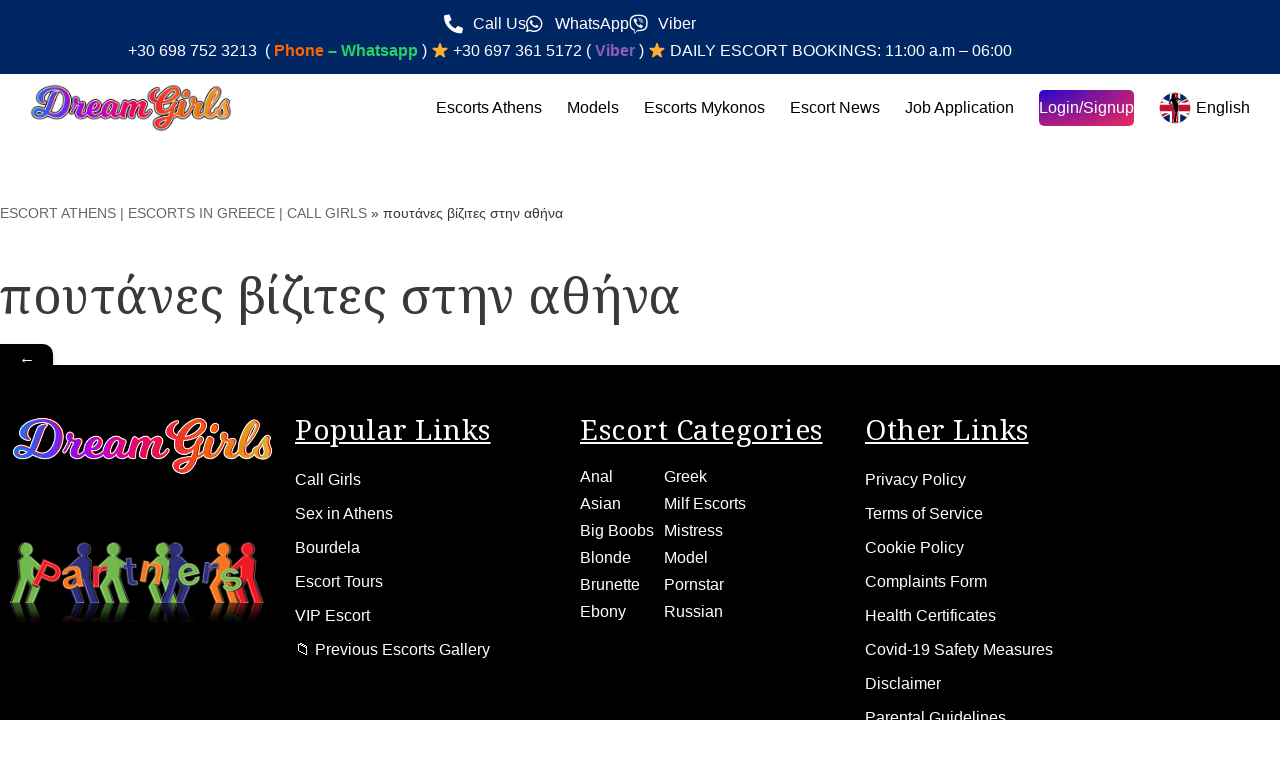

--- FILE ---
content_type: text/html; charset=UTF-8
request_url: https://dreamgirls.gr/%CF%80%CE%BF%CF%85%CF%84%CE%AC%CE%BD%CE%B5%CF%82-%CE%B2%CE%AF%CE%B6%CE%B9%CF%84%CE%B5%CF%82-%CF%83%CF%84%CE%B7%CE%BD-%CE%B1%CE%B8%CE%AE%CE%BD%CE%B1/
body_size: 42363
content:
<!DOCTYPE html>
<html lang="en-US" prefix="og: https://ogp.me/ns#">

<head><meta charset="UTF-8"><script>if(navigator.userAgent.match(/MSIE|Internet Explorer/i)||navigator.userAgent.match(/Trident\/7\..*?rv:11/i)){var href=document.location.href;if(!href.match(/[?&]nowprocket/)){if(href.indexOf("?")==-1){if(href.indexOf("#")==-1){document.location.href=href+"?nowprocket=1"}else{document.location.href=href.replace("#","?nowprocket=1#")}}else{if(href.indexOf("#")==-1){document.location.href=href+"&nowprocket=1"}else{document.location.href=href.replace("#","&nowprocket=1#")}}}}</script><script>(()=>{class RocketLazyLoadScripts{constructor(){this.v="2.0.4",this.userEvents=["keydown","keyup","mousedown","mouseup","mousemove","mouseover","mouseout","touchmove","touchstart","touchend","touchcancel","wheel","click","dblclick","input"],this.attributeEvents=["onblur","onclick","oncontextmenu","ondblclick","onfocus","onmousedown","onmouseenter","onmouseleave","onmousemove","onmouseout","onmouseover","onmouseup","onmousewheel","onscroll","onsubmit"]}async t(){this.i(),this.o(),/iP(ad|hone)/.test(navigator.userAgent)&&this.h(),this.u(),this.l(this),this.m(),this.k(this),this.p(this),this._(),await Promise.all([this.R(),this.L()]),this.lastBreath=Date.now(),this.S(this),this.P(),this.D(),this.O(),this.M(),await this.C(this.delayedScripts.normal),await this.C(this.delayedScripts.defer),await this.C(this.delayedScripts.async),await this.T(),await this.F(),await this.j(),await this.A(),window.dispatchEvent(new Event("rocket-allScriptsLoaded")),this.everythingLoaded=!0,this.lastTouchEnd&&await new Promise(t=>setTimeout(t,500-Date.now()+this.lastTouchEnd)),this.I(),this.H(),this.U(),this.W()}i(){this.CSPIssue=sessionStorage.getItem("rocketCSPIssue"),document.addEventListener("securitypolicyviolation",t=>{this.CSPIssue||"script-src-elem"!==t.violatedDirective||"data"!==t.blockedURI||(this.CSPIssue=!0,sessionStorage.setItem("rocketCSPIssue",!0))},{isRocket:!0})}o(){window.addEventListener("pageshow",t=>{this.persisted=t.persisted,this.realWindowLoadedFired=!0},{isRocket:!0}),window.addEventListener("pagehide",()=>{this.onFirstUserAction=null},{isRocket:!0})}h(){let t;function e(e){t=e}window.addEventListener("touchstart",e,{isRocket:!0}),window.addEventListener("touchend",function i(o){o.changedTouches[0]&&t.changedTouches[0]&&Math.abs(o.changedTouches[0].pageX-t.changedTouches[0].pageX)<10&&Math.abs(o.changedTouches[0].pageY-t.changedTouches[0].pageY)<10&&o.timeStamp-t.timeStamp<200&&(window.removeEventListener("touchstart",e,{isRocket:!0}),window.removeEventListener("touchend",i,{isRocket:!0}),"INPUT"===o.target.tagName&&"text"===o.target.type||(o.target.dispatchEvent(new TouchEvent("touchend",{target:o.target,bubbles:!0})),o.target.dispatchEvent(new MouseEvent("mouseover",{target:o.target,bubbles:!0})),o.target.dispatchEvent(new PointerEvent("click",{target:o.target,bubbles:!0,cancelable:!0,detail:1,clientX:o.changedTouches[0].clientX,clientY:o.changedTouches[0].clientY})),event.preventDefault()))},{isRocket:!0})}q(t){this.userActionTriggered||("mousemove"!==t.type||this.firstMousemoveIgnored?"keyup"===t.type||"mouseover"===t.type||"mouseout"===t.type||(this.userActionTriggered=!0,this.onFirstUserAction&&this.onFirstUserAction()):this.firstMousemoveIgnored=!0),"click"===t.type&&t.preventDefault(),t.stopPropagation(),t.stopImmediatePropagation(),"touchstart"===this.lastEvent&&"touchend"===t.type&&(this.lastTouchEnd=Date.now()),"click"===t.type&&(this.lastTouchEnd=0),this.lastEvent=t.type,t.composedPath&&t.composedPath()[0].getRootNode()instanceof ShadowRoot&&(t.rocketTarget=t.composedPath()[0]),this.savedUserEvents.push(t)}u(){this.savedUserEvents=[],this.userEventHandler=this.q.bind(this),this.userEvents.forEach(t=>window.addEventListener(t,this.userEventHandler,{passive:!1,isRocket:!0})),document.addEventListener("visibilitychange",this.userEventHandler,{isRocket:!0})}U(){this.userEvents.forEach(t=>window.removeEventListener(t,this.userEventHandler,{passive:!1,isRocket:!0})),document.removeEventListener("visibilitychange",this.userEventHandler,{isRocket:!0}),this.savedUserEvents.forEach(t=>{(t.rocketTarget||t.target).dispatchEvent(new window[t.constructor.name](t.type,t))})}m(){const t="return false",e=Array.from(this.attributeEvents,t=>"data-rocket-"+t),i="["+this.attributeEvents.join("],[")+"]",o="[data-rocket-"+this.attributeEvents.join("],[data-rocket-")+"]",s=(e,i,o)=>{o&&o!==t&&(e.setAttribute("data-rocket-"+i,o),e["rocket"+i]=new Function("event",o),e.setAttribute(i,t))};new MutationObserver(t=>{for(const n of t)"attributes"===n.type&&(n.attributeName.startsWith("data-rocket-")||this.everythingLoaded?n.attributeName.startsWith("data-rocket-")&&this.everythingLoaded&&this.N(n.target,n.attributeName.substring(12)):s(n.target,n.attributeName,n.target.getAttribute(n.attributeName))),"childList"===n.type&&n.addedNodes.forEach(t=>{if(t.nodeType===Node.ELEMENT_NODE)if(this.everythingLoaded)for(const i of[t,...t.querySelectorAll(o)])for(const t of i.getAttributeNames())e.includes(t)&&this.N(i,t.substring(12));else for(const e of[t,...t.querySelectorAll(i)])for(const t of e.getAttributeNames())this.attributeEvents.includes(t)&&s(e,t,e.getAttribute(t))})}).observe(document,{subtree:!0,childList:!0,attributeFilter:[...this.attributeEvents,...e]})}I(){this.attributeEvents.forEach(t=>{document.querySelectorAll("[data-rocket-"+t+"]").forEach(e=>{this.N(e,t)})})}N(t,e){const i=t.getAttribute("data-rocket-"+e);i&&(t.setAttribute(e,i),t.removeAttribute("data-rocket-"+e))}k(t){Object.defineProperty(HTMLElement.prototype,"onclick",{get(){return this.rocketonclick||null},set(e){this.rocketonclick=e,this.setAttribute(t.everythingLoaded?"onclick":"data-rocket-onclick","this.rocketonclick(event)")}})}S(t){function e(e,i){let o=e[i];e[i]=null,Object.defineProperty(e,i,{get:()=>o,set(s){t.everythingLoaded?o=s:e["rocket"+i]=o=s}})}e(document,"onreadystatechange"),e(window,"onload"),e(window,"onpageshow");try{Object.defineProperty(document,"readyState",{get:()=>t.rocketReadyState,set(e){t.rocketReadyState=e},configurable:!0}),document.readyState="loading"}catch(t){console.log("WPRocket DJE readyState conflict, bypassing")}}l(t){this.originalAddEventListener=EventTarget.prototype.addEventListener,this.originalRemoveEventListener=EventTarget.prototype.removeEventListener,this.savedEventListeners=[],EventTarget.prototype.addEventListener=function(e,i,o){o&&o.isRocket||!t.B(e,this)&&!t.userEvents.includes(e)||t.B(e,this)&&!t.userActionTriggered||e.startsWith("rocket-")||t.everythingLoaded?t.originalAddEventListener.call(this,e,i,o):(t.savedEventListeners.push({target:this,remove:!1,type:e,func:i,options:o}),"mouseenter"!==e&&"mouseleave"!==e||t.originalAddEventListener.call(this,e,t.savedUserEvents.push,o))},EventTarget.prototype.removeEventListener=function(e,i,o){o&&o.isRocket||!t.B(e,this)&&!t.userEvents.includes(e)||t.B(e,this)&&!t.userActionTriggered||e.startsWith("rocket-")||t.everythingLoaded?t.originalRemoveEventListener.call(this,e,i,o):t.savedEventListeners.push({target:this,remove:!0,type:e,func:i,options:o})}}J(t,e){this.savedEventListeners=this.savedEventListeners.filter(i=>{let o=i.type,s=i.target||window;return e!==o||t!==s||(this.B(o,s)&&(i.type="rocket-"+o),this.$(i),!1)})}H(){EventTarget.prototype.addEventListener=this.originalAddEventListener,EventTarget.prototype.removeEventListener=this.originalRemoveEventListener,this.savedEventListeners.forEach(t=>this.$(t))}$(t){t.remove?this.originalRemoveEventListener.call(t.target,t.type,t.func,t.options):this.originalAddEventListener.call(t.target,t.type,t.func,t.options)}p(t){let e;function i(e){return t.everythingLoaded?e:e.split(" ").map(t=>"load"===t||t.startsWith("load.")?"rocket-jquery-load":t).join(" ")}function o(o){function s(e){const s=o.fn[e];o.fn[e]=o.fn.init.prototype[e]=function(){return this[0]===window&&t.userActionTriggered&&("string"==typeof arguments[0]||arguments[0]instanceof String?arguments[0]=i(arguments[0]):"object"==typeof arguments[0]&&Object.keys(arguments[0]).forEach(t=>{const e=arguments[0][t];delete arguments[0][t],arguments[0][i(t)]=e})),s.apply(this,arguments),this}}if(o&&o.fn&&!t.allJQueries.includes(o)){const e={DOMContentLoaded:[],"rocket-DOMContentLoaded":[]};for(const t in e)document.addEventListener(t,()=>{e[t].forEach(t=>t())},{isRocket:!0});o.fn.ready=o.fn.init.prototype.ready=function(i){function s(){parseInt(o.fn.jquery)>2?setTimeout(()=>i.bind(document)(o)):i.bind(document)(o)}return"function"==typeof i&&(t.realDomReadyFired?!t.userActionTriggered||t.fauxDomReadyFired?s():e["rocket-DOMContentLoaded"].push(s):e.DOMContentLoaded.push(s)),o([])},s("on"),s("one"),s("off"),t.allJQueries.push(o)}e=o}t.allJQueries=[],o(window.jQuery),Object.defineProperty(window,"jQuery",{get:()=>e,set(t){o(t)}})}P(){const t=new Map;document.write=document.writeln=function(e){const i=document.currentScript,o=document.createRange(),s=i.parentElement;let n=t.get(i);void 0===n&&(n=i.nextSibling,t.set(i,n));const c=document.createDocumentFragment();o.setStart(c,0),c.appendChild(o.createContextualFragment(e)),s.insertBefore(c,n)}}async R(){return new Promise(t=>{this.userActionTriggered?t():this.onFirstUserAction=t})}async L(){return new Promise(t=>{document.addEventListener("DOMContentLoaded",()=>{this.realDomReadyFired=!0,t()},{isRocket:!0})})}async j(){return this.realWindowLoadedFired?Promise.resolve():new Promise(t=>{window.addEventListener("load",t,{isRocket:!0})})}M(){this.pendingScripts=[];this.scriptsMutationObserver=new MutationObserver(t=>{for(const e of t)e.addedNodes.forEach(t=>{"SCRIPT"!==t.tagName||t.noModule||t.isWPRocket||this.pendingScripts.push({script:t,promise:new Promise(e=>{const i=()=>{const i=this.pendingScripts.findIndex(e=>e.script===t);i>=0&&this.pendingScripts.splice(i,1),e()};t.addEventListener("load",i,{isRocket:!0}),t.addEventListener("error",i,{isRocket:!0}),setTimeout(i,1e3)})})})}),this.scriptsMutationObserver.observe(document,{childList:!0,subtree:!0})}async F(){await this.X(),this.pendingScripts.length?(await this.pendingScripts[0].promise,await this.F()):this.scriptsMutationObserver.disconnect()}D(){this.delayedScripts={normal:[],async:[],defer:[]},document.querySelectorAll("script[type$=rocketlazyloadscript]").forEach(t=>{t.hasAttribute("data-rocket-src")?t.hasAttribute("async")&&!1!==t.async?this.delayedScripts.async.push(t):t.hasAttribute("defer")&&!1!==t.defer||"module"===t.getAttribute("data-rocket-type")?this.delayedScripts.defer.push(t):this.delayedScripts.normal.push(t):this.delayedScripts.normal.push(t)})}async _(){await this.L();let t=[];document.querySelectorAll("script[type$=rocketlazyloadscript][data-rocket-src]").forEach(e=>{let i=e.getAttribute("data-rocket-src");if(i&&!i.startsWith("data:")){i.startsWith("//")&&(i=location.protocol+i);try{const o=new URL(i).origin;o!==location.origin&&t.push({src:o,crossOrigin:e.crossOrigin||"module"===e.getAttribute("data-rocket-type")})}catch(t){}}}),t=[...new Map(t.map(t=>[JSON.stringify(t),t])).values()],this.Y(t,"preconnect")}async G(t){if(await this.K(),!0!==t.noModule||!("noModule"in HTMLScriptElement.prototype))return new Promise(e=>{let i;function o(){(i||t).setAttribute("data-rocket-status","executed"),e()}try{if(navigator.userAgent.includes("Firefox/")||""===navigator.vendor||this.CSPIssue)i=document.createElement("script"),[...t.attributes].forEach(t=>{let e=t.nodeName;"type"!==e&&("data-rocket-type"===e&&(e="type"),"data-rocket-src"===e&&(e="src"),i.setAttribute(e,t.nodeValue))}),t.text&&(i.text=t.text),t.nonce&&(i.nonce=t.nonce),i.hasAttribute("src")?(i.addEventListener("load",o,{isRocket:!0}),i.addEventListener("error",()=>{i.setAttribute("data-rocket-status","failed-network"),e()},{isRocket:!0}),setTimeout(()=>{i.isConnected||e()},1)):(i.text=t.text,o()),i.isWPRocket=!0,t.parentNode.replaceChild(i,t);else{const i=t.getAttribute("data-rocket-type"),s=t.getAttribute("data-rocket-src");i?(t.type=i,t.removeAttribute("data-rocket-type")):t.removeAttribute("type"),t.addEventListener("load",o,{isRocket:!0}),t.addEventListener("error",i=>{this.CSPIssue&&i.target.src.startsWith("data:")?(console.log("WPRocket: CSP fallback activated"),t.removeAttribute("src"),this.G(t).then(e)):(t.setAttribute("data-rocket-status","failed-network"),e())},{isRocket:!0}),s?(t.fetchPriority="high",t.removeAttribute("data-rocket-src"),t.src=s):t.src="data:text/javascript;base64,"+window.btoa(unescape(encodeURIComponent(t.text)))}}catch(i){t.setAttribute("data-rocket-status","failed-transform"),e()}});t.setAttribute("data-rocket-status","skipped")}async C(t){const e=t.shift();return e?(e.isConnected&&await this.G(e),this.C(t)):Promise.resolve()}O(){this.Y([...this.delayedScripts.normal,...this.delayedScripts.defer,...this.delayedScripts.async],"preload")}Y(t,e){this.trash=this.trash||[];let i=!0;var o=document.createDocumentFragment();t.forEach(t=>{const s=t.getAttribute&&t.getAttribute("data-rocket-src")||t.src;if(s&&!s.startsWith("data:")){const n=document.createElement("link");n.href=s,n.rel=e,"preconnect"!==e&&(n.as="script",n.fetchPriority=i?"high":"low"),t.getAttribute&&"module"===t.getAttribute("data-rocket-type")&&(n.crossOrigin=!0),t.crossOrigin&&(n.crossOrigin=t.crossOrigin),t.integrity&&(n.integrity=t.integrity),t.nonce&&(n.nonce=t.nonce),o.appendChild(n),this.trash.push(n),i=!1}}),document.head.appendChild(o)}W(){this.trash.forEach(t=>t.remove())}async T(){try{document.readyState="interactive"}catch(t){}this.fauxDomReadyFired=!0;try{await this.K(),this.J(document,"readystatechange"),document.dispatchEvent(new Event("rocket-readystatechange")),await this.K(),document.rocketonreadystatechange&&document.rocketonreadystatechange(),await this.K(),this.J(document,"DOMContentLoaded"),document.dispatchEvent(new Event("rocket-DOMContentLoaded")),await this.K(),this.J(window,"DOMContentLoaded"),window.dispatchEvent(new Event("rocket-DOMContentLoaded"))}catch(t){console.error(t)}}async A(){try{document.readyState="complete"}catch(t){}try{await this.K(),this.J(document,"readystatechange"),document.dispatchEvent(new Event("rocket-readystatechange")),await this.K(),document.rocketonreadystatechange&&document.rocketonreadystatechange(),await this.K(),this.J(window,"load"),window.dispatchEvent(new Event("rocket-load")),await this.K(),window.rocketonload&&window.rocketonload(),await this.K(),this.allJQueries.forEach(t=>t(window).trigger("rocket-jquery-load")),await this.K(),this.J(window,"pageshow");const t=new Event("rocket-pageshow");t.persisted=this.persisted,window.dispatchEvent(t),await this.K(),window.rocketonpageshow&&window.rocketonpageshow({persisted:this.persisted})}catch(t){console.error(t)}}async K(){Date.now()-this.lastBreath>45&&(await this.X(),this.lastBreath=Date.now())}async X(){return document.hidden?new Promise(t=>setTimeout(t)):new Promise(t=>requestAnimationFrame(t))}B(t,e){return e===document&&"readystatechange"===t||(e===document&&"DOMContentLoaded"===t||(e===window&&"DOMContentLoaded"===t||(e===window&&"load"===t||e===window&&"pageshow"===t)))}static run(){(new RocketLazyLoadScripts).t()}}RocketLazyLoadScripts.run()})();</script>
	
	
	<meta name="viewport" content="width=device-width, initial-scale=1, minimum-scale=1">
	<link rel="profile" href="http://gmpg.org/xfn/11">
		
<!-- Search Engine Optimization by Rank Math - https://rankmath.com/ -->
<title>πουτάνες βίζιτες στην αθήνα - Escorts Athens</title>
<link data-rocket-preload as="style" href="https://fonts.googleapis.com/css?family=Noto%20Serif%3A400%7CPoppins%3A400%2C500%2C600%2C700&#038;display=swap" rel="preload">
<link href="https://fonts.googleapis.com/css?family=Noto%20Serif%3A400%7CPoppins%3A400%2C500%2C600%2C700&#038;display=swap" media="print" onload="this.media=&#039;all&#039;" rel="stylesheet">
<noscript data-wpr-hosted-gf-parameters=""><link rel="stylesheet" href="https://fonts.googleapis.com/css?family=Noto%20Serif%3A400%7CPoppins%3A400%2C500%2C600%2C700&#038;display=swap"></noscript>
<meta name="robots" content="follow, index, max-snippet:-1, max-video-preview:-1, max-image-preview:large"/>
<link rel="canonical" href="https://dreamgirls.gr/%cf%80%ce%bf%cf%85%cf%84%ce%ac%ce%bd%ce%b5%cf%82-%ce%b2%ce%af%ce%b6%ce%b9%cf%84%ce%b5%cf%82-%cf%83%cf%84%ce%b7%ce%bd-%ce%b1%ce%b8%ce%ae%ce%bd%ce%b1/" />
<meta property="og:locale" content="en_US" />
<meta property="og:type" content="article" />
<meta property="og:title" content="πουτάνες βίζιτες στην αθήνα - Escorts Athens" />
<meta property="og:url" content="https://dreamgirls.gr/%cf%80%ce%bf%cf%85%cf%84%ce%ac%ce%bd%ce%b5%cf%82-%ce%b2%ce%af%ce%b6%ce%b9%cf%84%ce%b5%cf%82-%cf%83%cf%84%ce%b7%ce%bd-%ce%b1%ce%b8%ce%ae%ce%bd%ce%b1/" />
<meta property="og:site_name" content="Dream girls" />
<meta property="article:published_time" content="2021-03-19T20:02:59+00:00" />
<meta name="twitter:card" content="summary_large_image" />
<meta name="twitter:title" content="πουτάνες βίζιτες στην αθήνα - Escorts Athens" />
<meta name="twitter:label1" content="Time to read" />
<meta name="twitter:data1" content="Less than a minute" />
<script type="application/ld+json" class="rank-math-schema">{"@context":"https://schema.org","@graph":[{"@type":["Organization","Person"],"@id":"https://dreamgirls.gr/#person","name":"Support","url":"https://dreamgirls.gr","sameAs":["https://www.instagram.com/dreamgirls_greece/"],"logo":{"@type":"ImageObject","@id":"https://dreamgirls.gr/#logo","url":"https://dreamgirls.gr/wp-content/uploads/2021/04/Dreamgirls-Escorts-Athens-logo-e1663702567923.png","contentUrl":"https://dreamgirls.gr/wp-content/uploads/2021/04/Dreamgirls-Escorts-Athens-logo-e1663702567923.png","caption":"Dream girls","inLanguage":"en-US","width":"800","height":"446"},"image":{"@id":"https://dreamgirls.gr/#logo"}},{"@type":"WebSite","@id":"https://dreamgirls.gr/#website","url":"https://dreamgirls.gr","name":"Dream girls","alternateName":"Escorts","publisher":{"@id":"https://dreamgirls.gr/#person"},"inLanguage":"en-US"},{"@type":"BreadcrumbList","@id":"https://dreamgirls.gr/%cf%80%ce%bf%cf%85%cf%84%ce%ac%ce%bd%ce%b5%cf%82-%ce%b2%ce%af%ce%b6%ce%b9%cf%84%ce%b5%cf%82-%cf%83%cf%84%ce%b7%ce%bd-%ce%b1%ce%b8%ce%ae%ce%bd%ce%b1/#breadcrumb","itemListElement":[{"@type":"ListItem","position":"1","item":{"@id":"https://dreamgirls.gr","name":"ESCORT ATHENS | ESCORTS IN GREECE | CALL GIRLS"}},{"@type":"ListItem","position":"2","item":{"@id":"https://dreamgirls.gr/%cf%80%ce%bf%cf%85%cf%84%ce%ac%ce%bd%ce%b5%cf%82-%ce%b2%ce%af%ce%b6%ce%b9%cf%84%ce%b5%cf%82-%cf%83%cf%84%ce%b7%ce%bd-%ce%b1%ce%b8%ce%ae%ce%bd%ce%b1/","name":"\u03c0\u03bf\u03c5\u03c4\u03ac\u03bd\u03b5\u03c2 \u03b2\u03af\u03b6\u03b9\u03c4\u03b5\u03c2 \u03c3\u03c4\u03b7\u03bd \u03b1\u03b8\u03ae\u03bd\u03b1"}}]},{"@type":"WebPage","@id":"https://dreamgirls.gr/%cf%80%ce%bf%cf%85%cf%84%ce%ac%ce%bd%ce%b5%cf%82-%ce%b2%ce%af%ce%b6%ce%b9%cf%84%ce%b5%cf%82-%cf%83%cf%84%ce%b7%ce%bd-%ce%b1%ce%b8%ce%ae%ce%bd%ce%b1/#webpage","url":"https://dreamgirls.gr/%cf%80%ce%bf%cf%85%cf%84%ce%ac%ce%bd%ce%b5%cf%82-%ce%b2%ce%af%ce%b6%ce%b9%cf%84%ce%b5%cf%82-%cf%83%cf%84%ce%b7%ce%bd-%ce%b1%ce%b8%ce%ae%ce%bd%ce%b1/","name":"\u03c0\u03bf\u03c5\u03c4\u03ac\u03bd\u03b5\u03c2 \u03b2\u03af\u03b6\u03b9\u03c4\u03b5\u03c2 \u03c3\u03c4\u03b7\u03bd \u03b1\u03b8\u03ae\u03bd\u03b1 - Escorts Athens","datePublished":"2021-03-19T20:02:59+00:00","dateModified":"2021-03-19T20:02:59+00:00","isPartOf":{"@id":"https://dreamgirls.gr/#website"},"inLanguage":"en-US","breadcrumb":{"@id":"https://dreamgirls.gr/%cf%80%ce%bf%cf%85%cf%84%ce%ac%ce%bd%ce%b5%cf%82-%ce%b2%ce%af%ce%b6%ce%b9%cf%84%ce%b5%cf%82-%cf%83%cf%84%ce%b7%ce%bd-%ce%b1%ce%b8%ce%ae%ce%bd%ce%b1/#breadcrumb"}},{"@type":"Person","@id":"https://dreamgirls.gr/author/passion-author/","name":"Passion Author","url":"https://dreamgirls.gr/author/passion-author/","image":{"@type":"ImageObject","@id":"https://secure.gravatar.com/avatar/b3378b9122d65ef888784e145ae034803383d283957a4abe0d0a33d03c2933a4?s=96&amp;d=mm&amp;r=g","url":"https://secure.gravatar.com/avatar/b3378b9122d65ef888784e145ae034803383d283957a4abe0d0a33d03c2933a4?s=96&amp;d=mm&amp;r=g","caption":"Passion Author","inLanguage":"en-US"}},{"@type":"Article","headline":"\u03c0\u03bf\u03c5\u03c4\u03ac\u03bd\u03b5\u03c2 \u03b2\u03af\u03b6\u03b9\u03c4\u03b5\u03c2 \u03c3\u03c4\u03b7\u03bd \u03b1\u03b8\u03ae\u03bd\u03b1 - Escorts Athens","datePublished":"2021-03-19T20:02:59+00:00","dateModified":"2021-03-19T20:02:59+00:00","author":{"@id":"https://dreamgirls.gr/author/passion-author/","name":"Passion Author"},"publisher":{"@id":"https://dreamgirls.gr/#person"},"name":"\u03c0\u03bf\u03c5\u03c4\u03ac\u03bd\u03b5\u03c2 \u03b2\u03af\u03b6\u03b9\u03c4\u03b5\u03c2 \u03c3\u03c4\u03b7\u03bd \u03b1\u03b8\u03ae\u03bd\u03b1 - Escorts Athens","@id":"https://dreamgirls.gr/%cf%80%ce%bf%cf%85%cf%84%ce%ac%ce%bd%ce%b5%cf%82-%ce%b2%ce%af%ce%b6%ce%b9%cf%84%ce%b5%cf%82-%cf%83%cf%84%ce%b7%ce%bd-%ce%b1%ce%b8%ce%ae%ce%bd%ce%b1/#richSnippet","isPartOf":{"@id":"https://dreamgirls.gr/%cf%80%ce%bf%cf%85%cf%84%ce%ac%ce%bd%ce%b5%cf%82-%ce%b2%ce%af%ce%b6%ce%b9%cf%84%ce%b5%cf%82-%cf%83%cf%84%ce%b7%ce%bd-%ce%b1%ce%b8%ce%ae%ce%bd%ce%b1/#webpage"},"inLanguage":"en-US","mainEntityOfPage":{"@id":"https://dreamgirls.gr/%cf%80%ce%bf%cf%85%cf%84%ce%ac%ce%bd%ce%b5%cf%82-%ce%b2%ce%af%ce%b6%ce%b9%cf%84%ce%b5%cf%82-%cf%83%cf%84%ce%b7%ce%bd-%ce%b1%ce%b8%ce%ae%ce%bd%ce%b1/#webpage"}}]}</script>
<!-- /Rank Math WordPress SEO plugin -->

<link rel='dns-prefetch' href='//cdn.jsdelivr.net' />
<link rel='dns-prefetch' href='//www.googletagmanager.com' />
<link rel='dns-prefetch' href='//fonts.googleapis.com' />
<link rel='dns-prefetch' href='//dreamgirls.gr' />
<link href='https://fonts.gstatic.com' crossorigin rel='preconnect' />
<link href='https://dreamgirls.gr' rel='preconnect' />
<link rel="alternate" type="application/rss+xml" title="Escorts Athens &raquo; Feed" href="https://dreamgirls.gr/feed/" />
<link rel="alternate" type="application/rss+xml" title="Escorts Athens &raquo; Comments Feed" href="https://dreamgirls.gr/comments/feed/" />
<link rel="alternate" title="oEmbed (JSON)" type="application/json+oembed" href="https://dreamgirls.gr/wp-json/oembed/1.0/embed?url=https%3A%2F%2Fdreamgirls.gr%2F%25cf%2580%25ce%25bf%25cf%2585%25cf%2584%25ce%25ac%25ce%25bd%25ce%25b5%25cf%2582-%25ce%25b2%25ce%25af%25ce%25b6%25ce%25b9%25cf%2584%25ce%25b5%25cf%2582-%25cf%2583%25cf%2584%25ce%25b7%25ce%25bd-%25ce%25b1%25ce%25b8%25ce%25ae%25ce%25bd%25ce%25b1%2F&#038;lang=en" />
<link rel="alternate" title="oEmbed (XML)" type="text/xml+oembed" href="https://dreamgirls.gr/wp-json/oembed/1.0/embed?url=https%3A%2F%2Fdreamgirls.gr%2F%25cf%2580%25ce%25bf%25cf%2585%25cf%2584%25ce%25ac%25ce%25bd%25ce%25b5%25cf%2582-%25ce%25b2%25ce%25af%25ce%25b6%25ce%25b9%25cf%2584%25ce%25b5%25cf%2582-%25cf%2583%25cf%2584%25ce%25b7%25ce%25bd-%25ce%25b1%25ce%25b8%25ce%25ae%25ce%25bd%25ce%25b1%2F&#038;format=xml&#038;lang=en" />
<style id='wp-img-auto-sizes-contain-inline-css'>
img:is([sizes=auto i],[sizes^="auto," i]){contain-intrinsic-size:3000px 1500px}
/*# sourceURL=wp-img-auto-sizes-contain-inline-css */
</style>
<link data-minify="1" rel='stylesheet' id='bdt-uikit-css' href='https://dreamgirls.gr/wp-content/cache/min/1/wp-content/plugins/bdthemes-element-pack/assets/css/bdt-uikit.css?ver=1768261062' media='all' />
<link data-minify="1" rel='stylesheet' id='ep-helper-css' href='https://dreamgirls.gr/wp-content/cache/min/1/wp-content/plugins/bdthemes-element-pack/assets/css/ep-helper.css?ver=1768261062' media='all' />
<style id='wp-emoji-styles-inline-css'>

	img.wp-smiley, img.emoji {
		display: inline !important;
		border: none !important;
		box-shadow: none !important;
		height: 1em !important;
		width: 1em !important;
		margin: 0 0.07em !important;
		vertical-align: -0.1em !important;
		background: none !important;
		padding: 0 !important;
	}
/*# sourceURL=wp-emoji-styles-inline-css */
</style>
<link rel='stylesheet' id='wp-block-library-css' href='https://dreamgirls.gr/wp-includes/css/dist/block-library/style.min.css?ver=6.9' media='all' />
<style id='classic-theme-styles-inline-css'>
/*! This file is auto-generated */
.wp-block-button__link{color:#fff;background-color:#32373c;border-radius:9999px;box-shadow:none;text-decoration:none;padding:calc(.667em + 2px) calc(1.333em + 2px);font-size:1.125em}.wp-block-file__button{background:#32373c;color:#fff;text-decoration:none}
/*# sourceURL=/wp-includes/css/classic-themes.min.css */
</style>
<style id='global-styles-inline-css'>
:root{--wp--preset--aspect-ratio--square: 1;--wp--preset--aspect-ratio--4-3: 4/3;--wp--preset--aspect-ratio--3-4: 3/4;--wp--preset--aspect-ratio--3-2: 3/2;--wp--preset--aspect-ratio--2-3: 2/3;--wp--preset--aspect-ratio--16-9: 16/9;--wp--preset--aspect-ratio--9-16: 9/16;--wp--preset--color--black: #000000;--wp--preset--color--cyan-bluish-gray: #abb8c3;--wp--preset--color--white: #ffffff;--wp--preset--color--pale-pink: #f78da7;--wp--preset--color--vivid-red: #cf2e2e;--wp--preset--color--luminous-vivid-orange: #ff6900;--wp--preset--color--luminous-vivid-amber: #fcb900;--wp--preset--color--light-green-cyan: #7bdcb5;--wp--preset--color--vivid-green-cyan: #00d084;--wp--preset--color--pale-cyan-blue: #8ed1fc;--wp--preset--color--vivid-cyan-blue: #0693e3;--wp--preset--color--vivid-purple: #9b51e0;--wp--preset--color--neve-link-color: var(--nv-primary-accent);--wp--preset--color--neve-link-hover-color: var(--nv-secondary-accent);--wp--preset--color--nv-site-bg: var(--nv-site-bg);--wp--preset--color--nv-light-bg: var(--nv-light-bg);--wp--preset--color--nv-dark-bg: var(--nv-dark-bg);--wp--preset--color--neve-text-color: var(--nv-text-color);--wp--preset--color--nv-text-dark-bg: var(--nv-text-dark-bg);--wp--preset--color--nv-c-1: var(--nv-c-1);--wp--preset--color--nv-c-2: var(--nv-c-2);--wp--preset--gradient--vivid-cyan-blue-to-vivid-purple: linear-gradient(135deg,rgb(6,147,227) 0%,rgb(155,81,224) 100%);--wp--preset--gradient--light-green-cyan-to-vivid-green-cyan: linear-gradient(135deg,rgb(122,220,180) 0%,rgb(0,208,130) 100%);--wp--preset--gradient--luminous-vivid-amber-to-luminous-vivid-orange: linear-gradient(135deg,rgb(252,185,0) 0%,rgb(255,105,0) 100%);--wp--preset--gradient--luminous-vivid-orange-to-vivid-red: linear-gradient(135deg,rgb(255,105,0) 0%,rgb(207,46,46) 100%);--wp--preset--gradient--very-light-gray-to-cyan-bluish-gray: linear-gradient(135deg,rgb(238,238,238) 0%,rgb(169,184,195) 100%);--wp--preset--gradient--cool-to-warm-spectrum: linear-gradient(135deg,rgb(74,234,220) 0%,rgb(151,120,209) 20%,rgb(207,42,186) 40%,rgb(238,44,130) 60%,rgb(251,105,98) 80%,rgb(254,248,76) 100%);--wp--preset--gradient--blush-light-purple: linear-gradient(135deg,rgb(255,206,236) 0%,rgb(152,150,240) 100%);--wp--preset--gradient--blush-bordeaux: linear-gradient(135deg,rgb(254,205,165) 0%,rgb(254,45,45) 50%,rgb(107,0,62) 100%);--wp--preset--gradient--luminous-dusk: linear-gradient(135deg,rgb(255,203,112) 0%,rgb(199,81,192) 50%,rgb(65,88,208) 100%);--wp--preset--gradient--pale-ocean: linear-gradient(135deg,rgb(255,245,203) 0%,rgb(182,227,212) 50%,rgb(51,167,181) 100%);--wp--preset--gradient--electric-grass: linear-gradient(135deg,rgb(202,248,128) 0%,rgb(113,206,126) 100%);--wp--preset--gradient--midnight: linear-gradient(135deg,rgb(2,3,129) 0%,rgb(40,116,252) 100%);--wp--preset--font-size--small: 13px;--wp--preset--font-size--medium: 20px;--wp--preset--font-size--large: 36px;--wp--preset--font-size--x-large: 42px;--wp--preset--spacing--20: 0.44rem;--wp--preset--spacing--30: 0.67rem;--wp--preset--spacing--40: 1rem;--wp--preset--spacing--50: 1.5rem;--wp--preset--spacing--60: 2.25rem;--wp--preset--spacing--70: 3.38rem;--wp--preset--spacing--80: 5.06rem;--wp--preset--shadow--natural: 6px 6px 9px rgba(0, 0, 0, 0.2);--wp--preset--shadow--deep: 12px 12px 50px rgba(0, 0, 0, 0.4);--wp--preset--shadow--sharp: 6px 6px 0px rgba(0, 0, 0, 0.2);--wp--preset--shadow--outlined: 6px 6px 0px -3px rgb(255, 255, 255), 6px 6px rgb(0, 0, 0);--wp--preset--shadow--crisp: 6px 6px 0px rgb(0, 0, 0);}:where(.is-layout-flex){gap: 0.5em;}:where(.is-layout-grid){gap: 0.5em;}body .is-layout-flex{display: flex;}.is-layout-flex{flex-wrap: wrap;align-items: center;}.is-layout-flex > :is(*, div){margin: 0;}body .is-layout-grid{display: grid;}.is-layout-grid > :is(*, div){margin: 0;}:where(.wp-block-columns.is-layout-flex){gap: 2em;}:where(.wp-block-columns.is-layout-grid){gap: 2em;}:where(.wp-block-post-template.is-layout-flex){gap: 1.25em;}:where(.wp-block-post-template.is-layout-grid){gap: 1.25em;}.has-black-color{color: var(--wp--preset--color--black) !important;}.has-cyan-bluish-gray-color{color: var(--wp--preset--color--cyan-bluish-gray) !important;}.has-white-color{color: var(--wp--preset--color--white) !important;}.has-pale-pink-color{color: var(--wp--preset--color--pale-pink) !important;}.has-vivid-red-color{color: var(--wp--preset--color--vivid-red) !important;}.has-luminous-vivid-orange-color{color: var(--wp--preset--color--luminous-vivid-orange) !important;}.has-luminous-vivid-amber-color{color: var(--wp--preset--color--luminous-vivid-amber) !important;}.has-light-green-cyan-color{color: var(--wp--preset--color--light-green-cyan) !important;}.has-vivid-green-cyan-color{color: var(--wp--preset--color--vivid-green-cyan) !important;}.has-pale-cyan-blue-color{color: var(--wp--preset--color--pale-cyan-blue) !important;}.has-vivid-cyan-blue-color{color: var(--wp--preset--color--vivid-cyan-blue) !important;}.has-vivid-purple-color{color: var(--wp--preset--color--vivid-purple) !important;}.has-neve-link-color-color{color: var(--wp--preset--color--neve-link-color) !important;}.has-neve-link-hover-color-color{color: var(--wp--preset--color--neve-link-hover-color) !important;}.has-nv-site-bg-color{color: var(--wp--preset--color--nv-site-bg) !important;}.has-nv-light-bg-color{color: var(--wp--preset--color--nv-light-bg) !important;}.has-nv-dark-bg-color{color: var(--wp--preset--color--nv-dark-bg) !important;}.has-neve-text-color-color{color: var(--wp--preset--color--neve-text-color) !important;}.has-nv-text-dark-bg-color{color: var(--wp--preset--color--nv-text-dark-bg) !important;}.has-nv-c-1-color{color: var(--wp--preset--color--nv-c-1) !important;}.has-nv-c-2-color{color: var(--wp--preset--color--nv-c-2) !important;}.has-black-background-color{background-color: var(--wp--preset--color--black) !important;}.has-cyan-bluish-gray-background-color{background-color: var(--wp--preset--color--cyan-bluish-gray) !important;}.has-white-background-color{background-color: var(--wp--preset--color--white) !important;}.has-pale-pink-background-color{background-color: var(--wp--preset--color--pale-pink) !important;}.has-vivid-red-background-color{background-color: var(--wp--preset--color--vivid-red) !important;}.has-luminous-vivid-orange-background-color{background-color: var(--wp--preset--color--luminous-vivid-orange) !important;}.has-luminous-vivid-amber-background-color{background-color: var(--wp--preset--color--luminous-vivid-amber) !important;}.has-light-green-cyan-background-color{background-color: var(--wp--preset--color--light-green-cyan) !important;}.has-vivid-green-cyan-background-color{background-color: var(--wp--preset--color--vivid-green-cyan) !important;}.has-pale-cyan-blue-background-color{background-color: var(--wp--preset--color--pale-cyan-blue) !important;}.has-vivid-cyan-blue-background-color{background-color: var(--wp--preset--color--vivid-cyan-blue) !important;}.has-vivid-purple-background-color{background-color: var(--wp--preset--color--vivid-purple) !important;}.has-neve-link-color-background-color{background-color: var(--wp--preset--color--neve-link-color) !important;}.has-neve-link-hover-color-background-color{background-color: var(--wp--preset--color--neve-link-hover-color) !important;}.has-nv-site-bg-background-color{background-color: var(--wp--preset--color--nv-site-bg) !important;}.has-nv-light-bg-background-color{background-color: var(--wp--preset--color--nv-light-bg) !important;}.has-nv-dark-bg-background-color{background-color: var(--wp--preset--color--nv-dark-bg) !important;}.has-neve-text-color-background-color{background-color: var(--wp--preset--color--neve-text-color) !important;}.has-nv-text-dark-bg-background-color{background-color: var(--wp--preset--color--nv-text-dark-bg) !important;}.has-nv-c-1-background-color{background-color: var(--wp--preset--color--nv-c-1) !important;}.has-nv-c-2-background-color{background-color: var(--wp--preset--color--nv-c-2) !important;}.has-black-border-color{border-color: var(--wp--preset--color--black) !important;}.has-cyan-bluish-gray-border-color{border-color: var(--wp--preset--color--cyan-bluish-gray) !important;}.has-white-border-color{border-color: var(--wp--preset--color--white) !important;}.has-pale-pink-border-color{border-color: var(--wp--preset--color--pale-pink) !important;}.has-vivid-red-border-color{border-color: var(--wp--preset--color--vivid-red) !important;}.has-luminous-vivid-orange-border-color{border-color: var(--wp--preset--color--luminous-vivid-orange) !important;}.has-luminous-vivid-amber-border-color{border-color: var(--wp--preset--color--luminous-vivid-amber) !important;}.has-light-green-cyan-border-color{border-color: var(--wp--preset--color--light-green-cyan) !important;}.has-vivid-green-cyan-border-color{border-color: var(--wp--preset--color--vivid-green-cyan) !important;}.has-pale-cyan-blue-border-color{border-color: var(--wp--preset--color--pale-cyan-blue) !important;}.has-vivid-cyan-blue-border-color{border-color: var(--wp--preset--color--vivid-cyan-blue) !important;}.has-vivid-purple-border-color{border-color: var(--wp--preset--color--vivid-purple) !important;}.has-neve-link-color-border-color{border-color: var(--wp--preset--color--neve-link-color) !important;}.has-neve-link-hover-color-border-color{border-color: var(--wp--preset--color--neve-link-hover-color) !important;}.has-nv-site-bg-border-color{border-color: var(--wp--preset--color--nv-site-bg) !important;}.has-nv-light-bg-border-color{border-color: var(--wp--preset--color--nv-light-bg) !important;}.has-nv-dark-bg-border-color{border-color: var(--wp--preset--color--nv-dark-bg) !important;}.has-neve-text-color-border-color{border-color: var(--wp--preset--color--neve-text-color) !important;}.has-nv-text-dark-bg-border-color{border-color: var(--wp--preset--color--nv-text-dark-bg) !important;}.has-nv-c-1-border-color{border-color: var(--wp--preset--color--nv-c-1) !important;}.has-nv-c-2-border-color{border-color: var(--wp--preset--color--nv-c-2) !important;}.has-vivid-cyan-blue-to-vivid-purple-gradient-background{background: var(--wp--preset--gradient--vivid-cyan-blue-to-vivid-purple) !important;}.has-light-green-cyan-to-vivid-green-cyan-gradient-background{background: var(--wp--preset--gradient--light-green-cyan-to-vivid-green-cyan) !important;}.has-luminous-vivid-amber-to-luminous-vivid-orange-gradient-background{background: var(--wp--preset--gradient--luminous-vivid-amber-to-luminous-vivid-orange) !important;}.has-luminous-vivid-orange-to-vivid-red-gradient-background{background: var(--wp--preset--gradient--luminous-vivid-orange-to-vivid-red) !important;}.has-very-light-gray-to-cyan-bluish-gray-gradient-background{background: var(--wp--preset--gradient--very-light-gray-to-cyan-bluish-gray) !important;}.has-cool-to-warm-spectrum-gradient-background{background: var(--wp--preset--gradient--cool-to-warm-spectrum) !important;}.has-blush-light-purple-gradient-background{background: var(--wp--preset--gradient--blush-light-purple) !important;}.has-blush-bordeaux-gradient-background{background: var(--wp--preset--gradient--blush-bordeaux) !important;}.has-luminous-dusk-gradient-background{background: var(--wp--preset--gradient--luminous-dusk) !important;}.has-pale-ocean-gradient-background{background: var(--wp--preset--gradient--pale-ocean) !important;}.has-electric-grass-gradient-background{background: var(--wp--preset--gradient--electric-grass) !important;}.has-midnight-gradient-background{background: var(--wp--preset--gradient--midnight) !important;}.has-small-font-size{font-size: var(--wp--preset--font-size--small) !important;}.has-medium-font-size{font-size: var(--wp--preset--font-size--medium) !important;}.has-large-font-size{font-size: var(--wp--preset--font-size--large) !important;}.has-x-large-font-size{font-size: var(--wp--preset--font-size--x-large) !important;}
:where(.wp-block-post-template.is-layout-flex){gap: 1.25em;}:where(.wp-block-post-template.is-layout-grid){gap: 1.25em;}
:where(.wp-block-term-template.is-layout-flex){gap: 1.25em;}:where(.wp-block-term-template.is-layout-grid){gap: 1.25em;}
:where(.wp-block-columns.is-layout-flex){gap: 2em;}:where(.wp-block-columns.is-layout-grid){gap: 2em;}
:root :where(.wp-block-pullquote){font-size: 1.5em;line-height: 1.6;}
/*# sourceURL=global-styles-inline-css */
</style>
<link rel='stylesheet' id='ae-pro-css-css' href='https://dreamgirls.gr/wp-content/plugins/anywhere-elementor-pro/includes/assets/css/ae-pro.min.css?ver=6.9' media='all' />
<link data-minify="1" rel='stylesheet' id='sbtt-style-css' href='https://dreamgirls.gr/wp-content/cache/min/1/wp-content/plugins/simple-back-to-top/css/sbtt-front.css?ver=1768261062' media='all' />
<link data-minify="1" rel='stylesheet' id='wpa-style-css' href='https://dreamgirls.gr/wp-content/cache/min/1/wp-content/plugins/wp-accessibility/css/wpa-style.css?ver=1768261062' media='all' />
<style id='wpa-style-inline-css'>
:root { --admin-bar-top : 7px; }
/*# sourceURL=wpa-style-inline-css */
</style>
<link rel='stylesheet' id='vegas-css-css' href='https://dreamgirls.gr/wp-content/plugins/anywhere-elementor-pro/includes/assets/lib/vegas/vegas.min.css?ver=6.9' media='all' />
<link rel='stylesheet' id='search-filter-plugin-styles-css' href='https://dreamgirls.gr/wp-content/plugins/search-filter-pro/public/assets/css/search-filter.min.css?ver=2.5.8' media='all' />
<link data-minify="1" rel='stylesheet' id='site-reviews-css' href='https://dreamgirls.gr/wp-content/cache/min/1/wp-content/plugins/site-reviews/assets/styles/default.css?ver=1768261062' media='all' />
<style id='site-reviews-inline-css'>
:root{--glsr-star-empty:url(https://dreamgirls.gr/wp-content/plugins/site-reviews/assets/images/stars/default/star-empty.svg);--glsr-star-error:url(https://dreamgirls.gr/wp-content/plugins/site-reviews/assets/images/stars/default/star-error.svg);--glsr-star-full:url(https://dreamgirls.gr/wp-content/plugins/site-reviews/assets/images/stars/default/star-full.svg);--glsr-star-half:url(https://dreamgirls.gr/wp-content/plugins/site-reviews/assets/images/stars/default/star-half.svg)}
.glsr form.glsr-form-responsive{gap:var(--glsr-gap-md);grid-template-columns:repeat(12,1fr)}form.glsr-form-responsive>*{grid-column: span 12}.glsr-form-responsive>.gl-col-25{grid-column:span 3}.glsr-form-responsive>.gl-col-33{grid-column:span 4}.glsr-form-responsive>.gl-col-50{grid-column:span 6}.glsr-form-responsive>.gl-col-66{grid-column:span 8}.glsr-form-responsive>.gl-col-75{grid-column:span 9}.glsr-form-responsive>.gl-col-100{grid-column:span 12}@media (min-width:768px){.glsr-form-responsive>.md\:gl-col-25{grid-column:span 3}.glsr-form-responsive>.md\:gl-col-33{grid-column:span 4}.glsr-form-responsive>.md\:gl-col-50{grid-column:span 6}.glsr-form-responsive>.md\:gl-col-66{grid-column:span 8}.glsr-form-responsive>.md\:gl-col-75{grid-column:span 9}.glsr-form-responsive>.md\:gl-col-100{grid-column:span 12}}@media (min-width:1024px){.glsr-form-responsive>.lg\:gl-col-25{grid-column:span 3}.glsr-form-responsive>.lg\:gl-col-33{grid-column:span 4}.glsr-form-responsive>.lg\:gl-col-50{grid-column:span 6}.glsr-form-responsive>.lg\:gl-col-66{grid-column:span 8}.glsr-form-responsive>.lg\:gl-col-75{grid-column:span 9}.glsr-form-responsive>.lg\:gl-col-100{grid-column:span 12}}@media (min-width:1280px){.glsr-form-responsive>.xl\:gl-col-25{grid-column:span 3}.glsr-form-responsive>.xl\:gl-col-33{grid-column:span 4}.glsr-form-responsive>.xl\:gl-col-50{grid-column:span 6}.glsr-form-responsive>.xl\:gl-col-66{grid-column:span 8}.glsr-form-responsive>.xl\:gl-col-75{grid-column:span 9}.glsr-form-responsive>.xl\:gl-col-100{grid-column:span 12}}.glsr[data-form] .glsr-review>div:not([class]){display:flex;flex-wrap:wrap;width:100%}.glsr[data-form] [class$=-rating]{align-items:center;flex-shrink:0}.glsr[data-form] [class^=glsr-custom-],.glsr[data-form] [class^=glsr-review-assigned_]{display:inline-flex;flex-wrap:wrap;gap:.5em;width:100%}.glsr[data-form] [class^=glsr-custom-] .glsr-tag-value{flex:1 0 100%}.glsr[data-form] [class^=glsr-custom-] ol,.glsr[data-form] [class^=glsr-custom-] p,.glsr[data-form] [class^=glsr-custom-] ul{box-sizing:border-box;width:100%}.glsr[data-form] .glsr-tag-label+.glsr-stars{order:-1}.glsr[data-form] .glsr-review-images .glsr-tag-label{grid-column:1/-1}.glsr-field-summary{display:flex;flex-direction:column;gap:var(--glsr-gap-sm)}.glsr-field-summary__label{font-weight:700}.glsr-field-summary__bars{display:flex;font-size:var(--glsr-text-sm);gap:5px;justify-content:space-between;position:relative;text-align:center}.glsr-field-summary__bars:before{background-color:currentColor;height:5px;left:var(--glsr-field-summary-percent);position:absolute;top:0;transform:translateX(calc(var(--glsr-field-summary-percent)*-1));width:50px;z-index:1}.glsr-field-summary__bars:empty{background-color:currentColor;height:5px;opacity:var(--glsr-bar-opacity);width:100%}.glsr-field-summary__bars :first-child{text-align:left}.glsr-field-summary__bars :last-child{text-align:right}.glsr-field-summary:not([data-count="0"]) .glsr-field-summary__bars:before{content:""}.glsr-field-summary__bar{flex:1}.glsr-field-summary__bar:before{background-color:currentColor;content:"";display:block;height:5px;opacity:var(--glsr-bar-opacity);position:relative;width:100%}
[data-stars=default] .glsr-rating-empty{background-image:var(--glsr-star-empty)}[data-stars=default] .glsr-rating-half{background-image:var(--glsr-star-half)}[data-stars=default] .glsr-rating-full{background-image:var(--glsr-star-full)}
/*# sourceURL=site-reviews-inline-css */
</style>
<link data-minify="1" rel='stylesheet' id='site-reviews-filters-css' href='https://dreamgirls.gr/wp-content/cache/min/1/wp-content/plugins/site-reviews-filters/assets/site-reviews-filters.css?ver=1768261062' media='all' />
<link data-minify="1" rel='stylesheet' id='site-reviews-themes-css' href='https://dreamgirls.gr/wp-content/cache/min/1/wp-content/plugins/site-reviews-themes/assets/site-reviews-themes.css?ver=1768261062' media='all' />
<link rel='stylesheet' id='neve-style-css' href='https://dreamgirls.gr/wp-content/themes/neve/style-main-new.min.css?ver=4.2.2' media='all' />
<style id='neve-style-inline-css'>
.is-menu-sidebar .header-menu-sidebar { visibility: visible; }.is-menu-sidebar.menu_sidebar_slide_left .header-menu-sidebar { transform: translate3d(0, 0, 0); left: 0; }.is-menu-sidebar.menu_sidebar_slide_right .header-menu-sidebar { transform: translate3d(0, 0, 0); right: 0; }.is-menu-sidebar.menu_sidebar_pull_right .header-menu-sidebar, .is-menu-sidebar.menu_sidebar_pull_left .header-menu-sidebar { transform: translateX(0); }.is-menu-sidebar.menu_sidebar_dropdown .header-menu-sidebar { height: auto; }.is-menu-sidebar.menu_sidebar_dropdown .header-menu-sidebar-inner { max-height: 400px; padding: 20px 0; }.is-menu-sidebar.menu_sidebar_full_canvas .header-menu-sidebar { opacity: 1; }.header-menu-sidebar .menu-item-nav-search:not(.floating) { pointer-events: none; }.header-menu-sidebar .menu-item-nav-search .is-menu-sidebar { pointer-events: unset; }@media screen and (max-width: 960px) { .builder-item.cr .item--inner { --textalign: center; --justify: center; } }
.nv-meta-list li.meta:not(:last-child):after { content:"/" }.nv-meta-list .no-mobile{
			display:none;
		}.nv-meta-list li.last::after{
			content: ""!important;
		}@media (min-width: 769px) {
			.nv-meta-list .no-mobile {
				display: inline-block;
			}
			.nv-meta-list li.last:not(:last-child)::after {
		 		content: "/" !important;
			}
		}
 :root{ --container: 748px;--postwidth:100%; --primarybtnbg: linear-gradient(160deg,rgba(136,42,209,0.99) 28%,rgb(155,81,224) 100%); --primarybtnhoverbg: #db4301; --secondarybtnhoverbg: var(--nv-secondary-accent); --primarybtncolor: #ffffff; --secondarybtncolor: var(--nv-primary-accent); --primarybtnhovercolor: #ffffff; --secondarybtnhovercolor: var(--nv-text-dark-bg);--primarybtnborderradius:0;--secondarybtnborderradius:0;--primarybtnborderwidth:1px;--secondarybtnborderwidth:2px;--btnpadding:20px 40px;--primarybtnpadding:calc(20px - 1px) calc(40px - 1px);--secondarybtnpadding:calc(20px - 2px) calc(40px - 2px); --bodyfontfamily: Arial,Helvetica,sans-serif; --bodyfontsize: 15px; --bodylineheight: 1.6; --bodyletterspacing: 0px; --bodyfontweight: 400; --headingsfontfamily: "Noto Serif"; --h1fontsize: 35px; --h1fontweight: 400; --h1lineheight: 1.6em; --h1letterspacing: 0.5px; --h1texttransform: none; --h2fontsize: 25px; --h2fontweight: 400; --h2lineheight: 1.6em; --h2letterspacing: 0.5px; --h2texttransform: none; --h3fontsize: 18px; --h3fontweight: 400; --h3lineheight: 1.6em; --h3letterspacing: 0.5px; --h3texttransform: none; --h4fontsize: 16px; --h4fontweight: 400; --h4lineheight: 1.6em; --h4letterspacing: 0.5px; --h4texttransform: none; --h5fontsize: 15px; --h5fontweight: 400; --h5lineheight: 1.6em; --h5letterspacing: 0.5px; --h5texttransform: none; --h6fontsize: 12px; --h6fontweight: 400; --h6lineheight: 1.6em; --h6letterspacing: 0.5px; --h6texttransform: none;--formfieldborderwidth:2px;--formfieldborderradius:3px; --formfieldbgcolor: var(--nv-site-bg); --formfieldbordercolor: #b5a47f; --formfieldcolor: rgba(0,0,0,0.81);--formfieldpadding:10px 12px; } .nv-index-posts{ --borderradius:0px; } .has-neve-button-color-color{ color: linear-gradient(160deg,rgba(136,42,209,0.99) 28%,rgb(155,81,224) 100%)!important; } .has-neve-button-color-background-color{ background-color: linear-gradient(160deg,rgba(136,42,209,0.99) 28%,rgb(155,81,224) 100%)!important; } .single-post-container .alignfull > [class*="__inner-container"], .single-post-container .alignwide > [class*="__inner-container"]{ max-width:718px } .nv-meta-list{ --avatarsize: 20px; } .single .nv-meta-list{ --avatarsize: 20px; } .nv-post-cover{ --height: 250px;--padding:40px 15px;--justify: flex-start; --textalign: left; --valign: center; } .nv-post-cover .nv-title-meta-wrap, .nv-page-title-wrap, .entry-header{ --textalign: left; } .nv-is-boxed.nv-title-meta-wrap{ --padding:40px 15px; --bgcolor: var(--nv-dark-bg); } .nv-overlay{ --opacity: 50; --blendmode: normal; } .nv-is-boxed.nv-comments-wrap{ --padding:20px; } .nv-is-boxed.comment-respond{ --padding:20px; } .single:not(.single-product), .page{ --c-vspace:0 0 0 0;; } .scroll-to-top{ --color: var(--nv-text-dark-bg);--padding:8px 10px; --borderradius: 3px; --bgcolor: var(--nv-primary-accent); --hovercolor: var(--nv-text-dark-bg); --hoverbgcolor: var(--nv-primary-accent);--size:16px; } .global-styled{ --bgcolor: var(--nv-site-bg); } .header-top{ --rowbcolor: var(--nv-light-bg); --color: var(--nv-text-color); --bgcolor: #002663; } .header-main{ --rowbcolor: rgba(193,177,88,0.46); --color: #000000; --bgcolor: var(--nv-site-bg); } .header-bottom{ --rowbcolor: var(--nv-light-bg); --color: var(--nv-text-color); --bgcolor: #ffffff; } .header-menu-sidebar-bg{ --justify: flex-start; --textalign: left;--flexg: 1;--wrapdropdownwidth: auto; --color: var(--nv-text-color); --bgcolor: var(--nv-site-bg); } .header-menu-sidebar{ width: 360px; } .builder-item--logo{ --maxwidth: 140px; --color: var(--nv-text-color); --fs: 24px;--padding:10px 0;--margin:0; --textalign: left;--justify: flex-start; } .builder-item--nav-icon,.header-menu-sidebar .close-sidebar-panel .navbar-toggle{ --borderradius:3px;--borderwidth:1px; } .builder-item--nav-icon{ --label-margin:0 5px 0 0;;--padding:10px 15px;--margin:0; } .builder-item--primary-menu{ --color: var(--nv-text-color); --hovercolor: #d00ef6; --hovertextcolor: var(--nv-text-color); --activecolor: #d00ef6; --spacing: 20px; --height: 25px;--padding:0;--margin:0; --fontsize: 1em; --lineheight: 1.6; --letterspacing: 0px; --fontweight: 500; --texttransform: none; --iconsize: 1em; } .hfg-is-group.has-primary-menu .inherit-ff{ --inheritedfw: 500; } .builder-item--custom_html{ --color: #ffffff;--padding:0;--margin:0; --fontsize: 1em; --lineheight: 1.6; --letterspacing: 0px; --fontweight: 500; --texttransform: none; --iconsize: 1em; --textalign: left;--justify: flex-start; } .footer-top-inner .row{ grid-template-columns:repeat(4, 1fr); --valign: flex-start; } .footer-top{ --rowbcolor: var(--nv-light-bg); --color: #ffffff; --bgcolor: #000000; } .footer-main-inner .row{ grid-template-columns:1fr 1fr 1fr; --valign: flex-start; } .footer-main{ --rowbcolor: var(--nv-light-bg); --color: var(--nv-text-color); --bgcolor: var(--nv-site-bg); } .footer-bottom-inner .row{ grid-template-columns:1fr; --valign: flex-start; } .footer-bottom{ --rowbcolor: var(--nv-light-bg); --color: var(--nv-text-dark-bg); --bgcolor: var(--nv-dark-bg); } .builder-item--footer-one-widgets{ --padding:0;--margin:0; --textalign: left;--justify: flex-start; } .builder-item--footer-two-widgets{ --padding:0;--margin:0; --textalign: left;--justify: flex-start; } .builder-item--footer-three-widgets{ --padding:0;--margin:0; --textalign: left;--justify: flex-start; } .builder-item--footer-four-widgets{ --padding:0;--margin:0; --textalign: left;--justify: flex-start; } @media(min-width: 576px){ :root{ --container: 992px;--postwidth:100%;--btnpadding:20px 40px;--primarybtnpadding:calc(20px - 1px) calc(40px - 1px);--secondarybtnpadding:calc(20px - 2px) calc(40px - 2px); --bodyfontsize: 16px; --bodylineheight: 1.6; --bodyletterspacing: 0px; --h1fontsize: 1.5em; --h1lineheight: 1.6em; --h1letterspacing: 0.5px; --h2fontsize: 1.3em; --h2lineheight: 1.6em; --h2letterspacing: 0.5px; --h3fontsize: 1.1em; --h3lineheight: 1.6em; --h3letterspacing: 0.5px; --h4fontsize: 1em; --h4lineheight: 1.6em; --h4letterspacing: 0.5px; --h5fontsize: 0.75em; --h5lineheight: 1.6em; --h5letterspacing: 0.5px; --h6fontsize: 0.75em; --h6lineheight: 1.6em; --h6letterspacing: 0.5px; } .single-post-container .alignfull > [class*="__inner-container"], .single-post-container .alignwide > [class*="__inner-container"]{ max-width:962px } .nv-meta-list{ --avatarsize: 20px; } .single .nv-meta-list{ --avatarsize: 20px; } .nv-post-cover{ --height: 320px;--padding:60px 30px;--justify: flex-start; --textalign: left; --valign: center; } .nv-post-cover .nv-title-meta-wrap, .nv-page-title-wrap, .entry-header{ --textalign: left; } .nv-is-boxed.nv-title-meta-wrap{ --padding:60px 30px; } .nv-is-boxed.nv-comments-wrap{ --padding:30px; } .nv-is-boxed.comment-respond{ --padding:30px; } .single:not(.single-product), .page{ --c-vspace:0 0 0 0;; } .scroll-to-top{ --padding:8px 10px;--size:16px; } .header-menu-sidebar-bg{ --justify: flex-start; --textalign: left;--flexg: 1;--wrapdropdownwidth: auto; } .header-menu-sidebar{ width: 360px; } .builder-item--logo{ --maxwidth: 190px; --fs: 24px;--padding:10px 0;--margin:0; --textalign: left;--justify: flex-start; } .builder-item--nav-icon{ --label-margin:0 5px 0 0;;--padding:10px 15px;--margin:0; } .builder-item--primary-menu{ --spacing: 20px; --height: 25px;--padding:0;--margin:0; --fontsize: 1em; --lineheight: 1.6; --letterspacing: 0px; --iconsize: 1em; } .builder-item--custom_html{ --padding:0;--margin:0; --fontsize: 1em; --lineheight: 1.6; --letterspacing: 0px; --iconsize: 1em; --textalign: left;--justify: flex-start; } .builder-item--footer-one-widgets{ --padding:0;--margin:0; --textalign: left;--justify: flex-start; } .builder-item--footer-two-widgets{ --padding:0;--margin:0; --textalign: left;--justify: flex-start; } .builder-item--footer-three-widgets{ --padding:0;--margin:0; --textalign: left;--justify: flex-start; } .builder-item--footer-four-widgets{ --padding:0;--margin:0; --textalign: left;--justify: flex-start; } }@media(min-width: 960px){ :root{ --container: 1920px;--postwidth:33.333333333333%;--btnpadding:20px 40px;--primarybtnpadding:calc(20px - 1px) calc(40px - 1px);--secondarybtnpadding:calc(20px - 2px) calc(40px - 2px); --bodyfontsize: 16px; --bodylineheight: 1.7; --bodyletterspacing: 0px; --h1fontsize: 50px; --h1lineheight: 1.6em; --h1letterspacing: 0.5px; --h2fontsize: 41px; --h2lineheight: 1.6em; --h2letterspacing: 0.5px; --h3fontsize: 28px; --h3lineheight: 1.6em; --h3letterspacing: 0.5px; --h4fontsize: 0.8em; --h4lineheight: 1.6em; --h4letterspacing: 0.5px; --h5fontsize: 20px; --h5lineheight: 1.6em; --h5letterspacing: 0.5px; --h6fontsize: 14px; --h6lineheight: 1.6em; --h6letterspacing: 0.5px; } body:not(.single):not(.archive):not(.blog):not(.search):not(.error404) .neve-main > .container .col, body.post-type-archive-course .neve-main > .container .col, body.post-type-archive-llms_membership .neve-main > .container .col{ max-width: 100%; } body:not(.single):not(.archive):not(.blog):not(.search):not(.error404) .nv-sidebar-wrap, body.post-type-archive-course .nv-sidebar-wrap, body.post-type-archive-llms_membership .nv-sidebar-wrap{ max-width: 0%; } .neve-main > .archive-container .nv-index-posts.col{ max-width: 100%; } .neve-main > .archive-container .nv-sidebar-wrap{ max-width: 0%; } .neve-main > .single-post-container .nv-single-post-wrap.col{ max-width: 70%; } .single-post-container .alignfull > [class*="__inner-container"], .single-post-container .alignwide > [class*="__inner-container"]{ max-width:1314px } .container-fluid.single-post-container .alignfull > [class*="__inner-container"], .container-fluid.single-post-container .alignwide > [class*="__inner-container"]{ max-width:calc(70% + 15px) } .neve-main > .single-post-container .nv-sidebar-wrap{ max-width: 30%; } .nv-meta-list{ --avatarsize: 20px; } .single .nv-meta-list{ --avatarsize: 20px; } .nv-post-cover{ --height: 400px;--padding:60px 40px;--justify: flex-start; --textalign: left; --valign: center; } .nv-post-cover .nv-title-meta-wrap, .nv-page-title-wrap, .entry-header{ --textalign: left; } .nv-is-boxed.nv-title-meta-wrap{ --padding:60px 40px; } .nv-is-boxed.nv-comments-wrap{ --padding:40px; } .nv-is-boxed.comment-respond{ --padding:40px; } .single:not(.single-product), .page{ --c-vspace:0 0 0 0;; } .scroll-to-top{ --padding:8px 10px;--size:16px; } .header-menu-sidebar-bg{ --justify: flex-start; --textalign: left;--flexg: 1;--wrapdropdownwidth: auto; } .header-menu-sidebar{ width: 360px; } .builder-item--logo{ --maxwidth: 300px; --fs: 24px;--padding:0;--margin:0; --textalign: left;--justify: flex-start; } .builder-item--nav-icon{ --label-margin:0 5px 0 0;;--padding:10px 15px;--margin:0; } .builder-item--primary-menu{ --spacing: 20px; --height: 25px;--padding:0;--margin:0; --fontsize: 1em; --lineheight: 1.6; --letterspacing: 0px; --iconsize: 1em; } .builder-item--custom_html{ --padding:0;--margin:0; --fontsize: 1em; --lineheight: 1.6; --letterspacing: 0px; --iconsize: 1em; --textalign: left;--justify: flex-start; } .footer-top{ --height:342px; } .builder-item--footer-one-widgets{ --padding:0;--margin:0; --textalign: left;--justify: flex-start; } .builder-item--footer-two-widgets{ --padding:0;--margin:0; --textalign: left;--justify: flex-start; } .builder-item--footer-three-widgets{ --padding:0;--margin:0; --textalign: left;--justify: flex-start; } .builder-item--footer-four-widgets{ --padding:0;--margin:0; --textalign: left;--justify: flex-start; } }.nv-content-wrap .elementor a:not(.button):not(.wp-block-file__button){ text-decoration: none; }.scroll-to-top {right: 20px; border: none; position: fixed; bottom: 30px; display: none; opacity: 0; visibility: hidden; transition: opacity 0.3s ease-in-out, visibility 0.3s ease-in-out; align-items: center; justify-content: center; z-index: 999; } @supports (-webkit-overflow-scrolling: touch) { .scroll-to-top { bottom: 74px; } } .scroll-to-top.image { background-position: center; } .scroll-to-top .scroll-to-top-image { width: 100%; height: 100%; } .scroll-to-top .scroll-to-top-label { margin: 0; padding: 5px; } .scroll-to-top:hover { text-decoration: none; } .scroll-to-top.scroll-to-top-left {left: 20px; right: unset;} .scroll-to-top.scroll-show-mobile { display: flex; } @media (min-width: 960px) { .scroll-to-top { display: flex; } }.scroll-to-top { color: var(--color); padding: var(--padding); border-radius: var(--borderradius); background: var(--bgcolor); } .scroll-to-top:hover, .scroll-to-top:focus { color: var(--hovercolor); background: var(--hoverbgcolor); } .scroll-to-top-icon, .scroll-to-top.image .scroll-to-top-image { width: var(--size); height: var(--size); } .scroll-to-top-image { background-image: var(--bgimage); background-size: cover; }:root{--nv-primary-accent:#0366d6;--nv-secondary-accent:#0e509a;--nv-site-bg:#ffffff;--nv-light-bg:#ededed;--nv-dark-bg:#14171c;--nv-text-color:#393939;--nv-text-dark-bg:#ffffff;--nv-c-1:#77b978;--nv-c-2:#f37262;--nv-fallback-ff:Arial, Helvetica, sans-serif;}
:root{--e-global-color-nvprimaryaccent:#0366d6;--e-global-color-nvsecondaryaccent:#0e509a;--e-global-color-nvsitebg:#ffffff;--e-global-color-nvlightbg:#ededed;--e-global-color-nvdarkbg:#14171c;--e-global-color-nvtextcolor:#393939;--e-global-color-nvtextdarkbg:#ffffff;--e-global-color-nvc1:#77b978;--e-global-color-nvc2:#f37262;}
/*# sourceURL=neve-style-inline-css */
</style>
<link rel='stylesheet' id='elementor-frontend-css' href='https://dreamgirls.gr/wp-content/plugins/elementor/assets/css/frontend.min.css?ver=3.34.1' media='all' />
<link rel='stylesheet' id='widget-icon-list-css' href='https://dreamgirls.gr/wp-content/plugins/elementor/assets/css/widget-icon-list.min.css?ver=3.34.1' media='all' />
<link rel='stylesheet' id='widget-image-css' href='https://dreamgirls.gr/wp-content/plugins/elementor/assets/css/widget-image.min.css?ver=3.34.1' media='all' />
<link rel='stylesheet' id='widget-nav-menu-css' href='https://dreamgirls.gr/wp-content/plugins/elementor-pro/assets/css/widget-nav-menu.min.css?ver=3.34.0' media='all' />
<link rel='stylesheet' id='widget-heading-css' href='https://dreamgirls.gr/wp-content/plugins/elementor/assets/css/widget-heading.min.css?ver=3.34.1' media='all' />
<link data-minify="1" rel='stylesheet' id='elementor-icons-css' href='https://dreamgirls.gr/wp-content/cache/min/1/wp-content/plugins/elementor/assets/lib/eicons/css/elementor-icons.min.css?ver=1768261062' media='all' />
<link rel='stylesheet' id='elementor-post-91-css' href='https://dreamgirls.gr/wp-content/uploads/elementor/css/post-91.css?ver=1768261063' media='all' />
<link data-minify="1" rel='stylesheet' id='font-awesome-5-all-css' href='https://dreamgirls.gr/wp-content/cache/min/1/wp-content/plugins/elementor/assets/lib/font-awesome/css/all.min.css?ver=1768261062' media='all' />
<link rel='stylesheet' id='font-awesome-4-shim-css' href='https://dreamgirls.gr/wp-content/plugins/elementor/assets/lib/font-awesome/css/v4-shims.min.css?ver=3.34.1' media='all' />
<link data-minify="1" rel='stylesheet' id='namogo-icons-css' href='https://dreamgirls.gr/wp-content/cache/min/1/wp-content/plugins/elementor-extras/assets/lib/nicons/css/nicons.css?ver=1768261062' media='all' />
<link rel='stylesheet' id='elementor-extras-frontend-css' href='https://dreamgirls.gr/wp-content/plugins/elementor-extras/assets/css/frontend.min.css?ver=2.2.52' media='all' />
<link rel='stylesheet' id='elementor-post-22514-css' href='https://dreamgirls.gr/wp-content/uploads/elementor/css/post-22514.css?ver=1768261063' media='all' />
<link rel='stylesheet' id='elementor-post-2649-css' href='https://dreamgirls.gr/wp-content/uploads/elementor/css/post-2649.css?ver=1768261063' media='all' />
<link rel='stylesheet' id='enlighterjs-css' href='https://dreamgirls.gr/wp-content/plugins/enlighter/cache/enlighterjs.min.css?ver=X2T+4CA9gjQUY9F' media='all' />


<link data-minify="1" rel='stylesheet' id='font-awesome-css-css' href='https://dreamgirls.gr/wp-content/cache/min/1/wp-content/plugins/mystickyelements-pro/css/font-awesome.min.css?ver=1768261062' media='all' />
<link data-minify="1" rel='stylesheet' id='mystickyelements-front-css-css' href='https://dreamgirls.gr/wp-content/cache/min/1/wp-content/plugins/mystickyelements-pro/css/mystickyelements-front.min.css?ver=1768261062' media='all' />
<link data-minify="1" rel='stylesheet' id='ecs-styles-css' href='https://dreamgirls.gr/wp-content/cache/min/1/wp-content/plugins/ele-custom-skin/assets/css/ecs-style.css?ver=1768261062' media='all' />
<link rel='stylesheet' id='elementor-post-1217-css' href='https://dreamgirls.gr/wp-content/uploads/elementor/css/post-1217.css?ver=1760793375' media='all' />
<link rel='stylesheet' id='elementor-post-1985-css' href='https://dreamgirls.gr/wp-content/uploads/elementor/css/post-1985.css?ver=1702664689' media='all' />
<link data-minify="1" rel='stylesheet' id='elementor-gf-local-roboto-css' href='https://dreamgirls.gr/wp-content/cache/min/1/wp-content/uploads/elementor/google-fonts/css/roboto.css?ver=1768261063' media='all' />
<link data-minify="1" rel='stylesheet' id='elementor-gf-local-robotoslab-css' href='https://dreamgirls.gr/wp-content/cache/min/1/wp-content/uploads/elementor/google-fonts/css/robotoslab.css?ver=1768261063' media='all' />
<link rel='stylesheet' id='elementor-icons-shared-0-css' href='https://dreamgirls.gr/wp-content/plugins/elementor/assets/lib/font-awesome/css/fontawesome.min.css?ver=5.15.3' media='all' />
<link data-minify="1" rel='stylesheet' id='elementor-icons-fa-solid-css' href='https://dreamgirls.gr/wp-content/cache/min/1/wp-content/plugins/elementor/assets/lib/font-awesome/css/solid.min.css?ver=1768261063' media='all' />
<link data-minify="1" rel='stylesheet' id='elementor-icons-fa-brands-css' href='https://dreamgirls.gr/wp-content/cache/min/1/wp-content/plugins/elementor/assets/lib/font-awesome/css/brands.min.css?ver=1768261063' media='all' />
<script type="rocketlazyloadscript" data-rocket-src="https://dreamgirls.gr/wp-includes/js/jquery/jquery.min.js?ver=3.7.1" id="jquery-core-js" data-rocket-defer defer></script>
<script type="rocketlazyloadscript" data-rocket-src="https://dreamgirls.gr/wp-includes/js/jquery/jquery-migrate.min.js?ver=3.4.1" id="jquery-migrate-js" data-rocket-defer defer></script>
<script id="sbtt-scripts-js-extra">
var sbttback = {"sbttimg":"https://dreamgirls.gr/wp-content/plugins/simple-back-to-top/images/backtotop.png"};
//# sourceURL=sbtt-scripts-js-extra
</script>
<script type="rocketlazyloadscript" data-minify="1" data-rocket-src="https://dreamgirls.gr/wp-content/cache/min/1/wp-content/plugins/simple-back-to-top/js/sbtt.js?ver=1768260887" id="sbtt-scripts-js" data-rocket-defer defer></script>
<script id="search-filter-elementor-js-extra">
var SFE_DATA = {"ajax_url":"https://dreamgirls.gr/wp-admin/admin-ajax.php","home_url":"https://dreamgirls.gr/"};
//# sourceURL=search-filter-elementor-js-extra
</script>
<script type="rocketlazyloadscript" data-minify="1" data-rocket-src="https://dreamgirls.gr/wp-content/cache/min/1/wp-content/plugins/search-filter-elementor/assets/v2/js/search-filter-elementor.js?ver=1768260887" id="search-filter-elementor-js" data-rocket-defer defer></script>
<script type="rocketlazyloadscript" data-rocket-src="https://dreamgirls.gr/wp-content/plugins/elementor/assets/lib/font-awesome/js/v4-shims.min.js?ver=3.34.1" id="font-awesome-4-shim-js" data-rocket-defer defer></script>

<!-- Google tag (gtag.js) snippet added by Site Kit -->
<!-- Google Analytics snippet added by Site Kit -->
<script type="rocketlazyloadscript" data-rocket-src="https://www.googletagmanager.com/gtag/js?id=G-YZN3G7G5EV" id="google_gtagjs-js" async></script>
<script type="rocketlazyloadscript" id="google_gtagjs-js-after">
window.dataLayer = window.dataLayer || [];function gtag(){dataLayer.push(arguments);}
gtag("set","linker",{"domains":["dreamgirls.gr"]});
gtag("js", new Date());
gtag("set", "developer_id.dZTNiMT", true);
gtag("config", "G-YZN3G7G5EV");
//# sourceURL=google_gtagjs-js-after
</script>
<script id="ecs_ajax_load-js-extra">
var ecs_ajax_params = {"ajaxurl":"https://dreamgirls.gr/wp-admin/admin-ajax.php","posts":"{\"page\":0,\"pagename\":\"%cf%80%ce%bf%cf%85%cf%84%ce%ac%ce%bd%ce%b5%cf%82-%ce%b2%ce%af%ce%b6%ce%b9%cf%84%ce%b5%cf%82-%cf%83%cf%84%ce%b7%ce%bd-%ce%b1%ce%b8%ce%ae%ce%bd%ce%b1\",\"error\":\"\",\"m\":\"\",\"p\":0,\"post_parent\":\"\",\"subpost\":\"\",\"subpost_id\":\"\",\"attachment\":\"\",\"attachment_id\":0,\"name\":\"%cf%80%ce%bf%cf%85%cf%84%ce%ac%ce%bd%ce%b5%cf%82-%ce%b2%ce%af%ce%b6%ce%b9%cf%84%ce%b5%cf%82-%cf%83%cf%84%ce%b7%ce%bd-%ce%b1%ce%b8%ce%ae%ce%bd%ce%b1\",\"page_id\":0,\"second\":\"\",\"minute\":\"\",\"hour\":\"\",\"day\":0,\"monthnum\":0,\"year\":0,\"w\":0,\"category_name\":\"\",\"tag\":\"\",\"cat\":\"\",\"tag_id\":\"\",\"author\":\"\",\"author_name\":\"\",\"feed\":\"\",\"tb\":\"\",\"paged\":0,\"meta_key\":\"\",\"meta_value\":\"\",\"preview\":\"\",\"s\":\"\",\"sentence\":\"\",\"title\":\"\",\"fields\":\"all\",\"menu_order\":\"\",\"embed\":\"\",\"category__in\":[],\"category__not_in\":[],\"category__and\":[],\"post__in\":[],\"post__not_in\":[],\"post_name__in\":[],\"tag__in\":[],\"tag__not_in\":[],\"tag__and\":[],\"tag_slug__in\":[],\"tag_slug__and\":[],\"post_parent__in\":[],\"post_parent__not_in\":[],\"author__in\":[],\"author__not_in\":[],\"search_columns\":[],\"ignore_sticky_posts\":false,\"suppress_filters\":false,\"cache_results\":true,\"update_post_term_cache\":true,\"update_menu_item_cache\":false,\"lazy_load_term_meta\":true,\"update_post_meta_cache\":true,\"post_type\":\"\",\"posts_per_page\":90,\"nopaging\":false,\"comments_per_page\":\"50\",\"no_found_rows\":false,\"order\":\"DESC\"}"};
//# sourceURL=ecs_ajax_load-js-extra
</script>
<script type="rocketlazyloadscript" data-minify="1" data-rocket-src="https://dreamgirls.gr/wp-content/cache/min/1/wp-content/plugins/ele-custom-skin/assets/js/ecs_ajax_pagination.js?ver=1768260887" id="ecs_ajax_load-js" data-rocket-defer defer></script>
<script type="rocketlazyloadscript" data-minify="1" data-rocket-src="https://dreamgirls.gr/wp-content/cache/min/1/wp-content/plugins/ele-custom-skin/assets/js/ecs.js?ver=1768260887" id="ecs-script-js" data-rocket-defer defer></script>
<link rel="https://api.w.org/" href="https://dreamgirls.gr/wp-json/" /><link rel="alternate" title="JSON" type="application/json" href="https://dreamgirls.gr/wp-json/wp/v2/pages/13875" /><link rel="EditURI" type="application/rsd+xml" title="RSD" href="https://dreamgirls.gr/xmlrpc.php?rsd" />
<meta name="generator" content="WordPress 6.9" />
<link rel='shortlink' href='https://dreamgirls.gr/?p=13875' />
<!-- start Simple Custom CSS and JS -->
<style>
/* polylang css */

.lang-item img {
    width: auto;
    height: 32px;
    vertical-align: middle;
}

.pll-parent-menu-item img {
    height: 32px;
}

/*polylang csss */


.sbttBacktotop img {
	width: 48px;
}

.sbttBacktotop { z-index: 99;}

/* Css for single escort services boxes */

.imp_services span.ee-table__text {
    height: 50px;
}

.imp_services span.ee-icon.ee-icon-support--svg.ee-icon--left { font-size: 50px; margin-top: -7px;}

@media only screen and (max-width: 768px) {
	
.imp_services span.ee-icon.ee-icon-support--svg.ee-icon--left { font-size: 28px; margin-top: -7px;}
	
.imp_services span.ee-table__text {
    height: 28px;
}
	
}

/* end css */

body .blog h1 , body.single h1.title {
	    text-transform: uppercase;
}

.searchandfilter ul li { display: inline-flex; margin-right: 20px; padding: 0;}

.wishlist-button-wrap { margin-top: 0 !important;}


i.fa.fa-bars {
    color: #fff;
}


span.wishlist_button_menu_icon { color: #dd3333;
}

.wpulike-heart .count-box {
	
	z-index: 10;
    border-radius: 50px;
    box-shadow: 0 0 5px 0 rgb(0 0 0 / 30%);
}

.wpulike .wp_ulike_btn { border-radius: 50px;}

.wpulike-heart .wp_ulike_general_class { box-shadow: none;}

.wp-ulike-pro-section-profile .wp-ulike-pro-badges-section .wp-ulike-pro-badge-image {
	
	width: 100%;
}
.ulp-flex-col-xl-12 { flex-basis: auto;}

.login-btn a { background-image: radial-gradient(at top left, #2406CE 0%, #f2295b 100%); color: #fff !important; padding: 10px; border-radius: 5px;}


.user-btn { background-image: radial-gradient(at top left, #2406CE 0%, #f2295b 100%); color: #fff !important; padding: 10px 15px !important; border-radius: 5px;}


.user-btn a { color: #fff !important;}

.sub-menu a { color: #000 !important;}

/* css for styling search filter */

ul.chosen-choices {
    padding: 5px 10px !important;
    height: 40px !important;
    border-radius: 5px;
}



/* width */
::-webkit-scrollbar {
  width: 5px;
}

/* Track */
::-webkit-scrollbar-track {
  box-shadow: inset 0 0 5px grey;
  border-radius: 10px;
}

/* Handle */
::-webkit-scrollbar-thumb {
  background: #4e18b8;
  border-radius: 10px;
}


/* CSS For Service Boxes */

.service_boxes .elementor-widget-container:hover { box-shadow: 0 0 10px 2px rgba(230, 0, 168, 0.71);
}

/* CSS for wp forms */

div.wpforms-container-full .wpforms-form input[type=date], div.wpforms-container-full .wpforms-form input[type=datetime], div.wpforms-container-full .wpforms-form input[type=datetime-local], div.wpforms-container-full .wpforms-form input[type=email], div.wpforms-container-full .wpforms-form input[type=month], div.wpforms-container-full .wpforms-form input[type=number], div.wpforms-container-full .wpforms-form input[type=password], div.wpforms-container-full .wpforms-form input[type=range], div.wpforms-container-full .wpforms-form input[type=search], div.wpforms-container-full .wpforms-form input[type=tel], div.wpforms-container-full .wpforms-form input[type=text], div.wpforms-container-full .wpforms-form input[type=time], div.wpforms-container-full .wpforms-form input[type=url], div.wpforms-container-full .wpforms-form input[type=week], div.wpforms-container-full .wpforms-form select, div.wpforms-container-full .wpforms-form textarea

{
	border-radius: 10px;
	border: 1px solid #cc02ff;

}

textarea#comment {
    border-radius: 10px;
    
    border: 1px solid #8121d4;
}

#comments input[type="submit"] { background-image: radial-gradient(at top left, #2406CE 0%, #f2295b 100%); color: #fff !important; padding: 15px 20px !important; border-radius: 100px; box-shadow: 0 0 10px 1px rgb(0 0 0 / 20%); font-size: 16px;}

#comments input[type="submit"]:hover { 
background-image: radial-gradient(at top left, #2406CE 0%, #f2295b 90%);

}

.glsr-default .glsr-summary { color: #fff;}

.glsr-reviews:nth-child(1) { display: inline-flex; }
.glsr-field.glsr-field-rating {
    display: grid;
    grid-template-columns: repeat(2,minmax(0,1fr));
 }
 
 
 .glsr-default .glsr-review-rating { flex: none;}
 
 li.sf-field-submit input[type="submit"] {
    border-radius: 5px;
    background-image: linear-gradient(220deg, #F2295B 0%, #010176 100%);
    height: auto;
    padding: 14px 30px;
}

span.glsr-tag-label {
    font-weight: 700;
    width: 50%;
}

.glsr-field.glsr-field-text[data-field="meeting_info"] {
    display: none;
}

.glsr-custom-meeting_info {
    font-size: 25px;
    font-weight: 700;
    padding: 20px 0;
    color: #c12c77;
}

p.glsr-no-margins {
    color: #fff;
}</style>
<!-- end Simple Custom CSS and JS -->
<meta name="generator" content="Site Kit by Google 1.170.0" /><script type="rocketlazyloadscript">document.createElement( "picture" );if(!window.HTMLPictureElement && document.addEventListener) {window.addEventListener("DOMContentLoaded", function() {var s = document.createElement("script");s.src = "https://dreamgirls.gr/wp-content/plugins/webp-express/js/picturefill.min.js";document.body.appendChild(s);});}</script>  
    <style>
    /* CSS hide submit button on page load */
    #wpforms-form-530 .wpforms-submit-container .wpforms-submit {
            visibility:hidden;
        }
  
    #wpforms-form-530 .wpforms-submit-container .wpforms-submit.show-submit {
            visibility:visible;
        }
  
    </style>
  
<style>
    #wpforms-form-2212 button.wpforms-page-next {
        visibility: hidden;
    }
  
    #wpforms-form-2212 button.wpforms-page-next.show-next {
        visibility: visible;
    }
  
</style>
<meta name="generator" content="Elementor 3.34.1; features: additional_custom_breakpoints; settings: css_print_method-external, google_font-enabled, font_display-auto">
			<style>
				.e-con.e-parent:nth-of-type(n+4):not(.e-lazyloaded):not(.e-no-lazyload),
				.e-con.e-parent:nth-of-type(n+4):not(.e-lazyloaded):not(.e-no-lazyload) * {
					background-image: none !important;
				}
				@media screen and (max-height: 1024px) {
					.e-con.e-parent:nth-of-type(n+3):not(.e-lazyloaded):not(.e-no-lazyload),
					.e-con.e-parent:nth-of-type(n+3):not(.e-lazyloaded):not(.e-no-lazyload) * {
						background-image: none !important;
					}
				}
				@media screen and (max-height: 640px) {
					.e-con.e-parent:nth-of-type(n+2):not(.e-lazyloaded):not(.e-no-lazyload),
					.e-con.e-parent:nth-of-type(n+2):not(.e-lazyloaded):not(.e-no-lazyload) * {
						background-image: none !important;
					}
				}
			</style>
			<link rel="icon" href="https://dreamgirls.gr/wp-content/uploads/2021/04/App-logo-1-01-150x150.png" sizes="32x32" />
<link rel="icon" href="https://dreamgirls.gr/wp-content/uploads/2021/04/App-logo-1-01-300x300.png" sizes="192x192" />
<link rel="apple-touch-icon" href="https://dreamgirls.gr/wp-content/uploads/2021/04/App-logo-1-01-300x300.png" />
<meta name="msapplication-TileImage" content="https://dreamgirls.gr/wp-content/uploads/2021/04/App-logo-1-01-300x300.png" />

	<meta name="generator" content="WP Rocket 3.20.3" data-wpr-features="wpr_delay_js wpr_defer_js wpr_minify_js wpr_minify_css wpr_cdn wpr_preload_links wpr_desktop" /></head>

<body  class="wp-singular page-template-default page page-id-13875 wp-custom-logo wp-theme-neve wp-child-theme-neve-child  nv-blog-grid nv-sidebar-full-width menu_sidebar_slide_left elementor-default elementor-kit-91" id="neve_body"  >
<div data-rocket-location-hash="46b5ec384d1573651fcf9e2729907712" class="wrapper">
	
	<header class="header"  >
		<a class="neve-skip-link show-on-focus" href="#content" >
			Skip to content		</a>
				<header data-rocket-location-hash="77f993284c8dd9c2e5cec6a88629f67e" data-elementor-type="header" data-elementor-id="22514" class="elementor elementor-22514 elementor-location-header" data-elementor-post-type="elementor_library">
					<section class="has_ae_slider elementor-section elementor-top-section elementor-element elementor-element-4b9145b elementor-hidden-mobile elementor-section-boxed elementor-section-height-default elementor-section-height-default ae-bg-gallery-type-default" data-id="4b9145b" data-element_type="section" data-settings="{&quot;background_background&quot;:&quot;classic&quot;}">
						<div class="elementor-container elementor-column-gap-default">
					<div class="has_ae_slider elementor-column elementor-col-100 elementor-top-column elementor-element elementor-element-2de0d2a ae-bg-gallery-type-default" data-id="2de0d2a" data-element_type="column">
			<div class="elementor-widget-wrap elementor-element-populated">
						<div class="elementor-element elementor-element-fb19187 elementor-hidden-desktop elementor-hidden-tablet elementor-hidden-mobile elementor-widget elementor-widget-shortcode" data-id="fb19187" data-element_type="widget" id="UserCountryCode" data-widget_type="shortcode.default">
				<div class="elementor-widget-container">
							<div class="elementor-shortcode"><span class="user-ip-placeholder" data-type="countrycode"></span></div>
						</div>
				</div>
				<div class="elementor-element elementor-element-e13d2b9 elementor-icon-list--layout-inline elementor-widget__width-auto elementor-list-item-link-full_width elementor-widget elementor-widget-icon-list" data-id="e13d2b9" data-element_type="widget" data-widget_type="icon-list.default">
				<div class="elementor-widget-container">
							<ul class="elementor-icon-list-items elementor-inline-items">
							<li class="elementor-icon-list-item elementor-inline-item">
											<a href="tel:+306987523213">

												<span class="elementor-icon-list-icon">
							<i aria-hidden="true" class="fas fa-phone-alt"></i>						</span>
										<span class="elementor-icon-list-text">Call Us</span>
											</a>
									</li>
								<li class="elementor-icon-list-item elementor-inline-item">
											<a href="https://wa.me/+306973615172">

												<span class="elementor-icon-list-icon">
							<i aria-hidden="true" class="fab fa-whatsapp"></i>						</span>
										<span class="elementor-icon-list-text">WhatsApp</span>
											</a>
									</li>
								<li class="elementor-icon-list-item elementor-inline-item">
											<a href="https://chat/?number=%2B30697z3615172">

												<span class="elementor-icon-list-icon">
							<i aria-hidden="true" class="fab fa-viber"></i>						</span>
										<span class="elementor-icon-list-text">Viber</span>
											</a>
									</li>
						</ul>
						</div>
				</div>
				<div class="elementor-element elementor-element-66ed37d elementor-widget elementor-widget-text-editor" data-id="66ed37d" data-element_type="widget" data-widget_type="text-editor.default">
				<div class="elementor-widget-container">
									<p>+30 698 752 3213  (<strong> <span style="color: #25d366;"><a href="tel:+306987523213"><span style="color: #ff6600;">Phone </span></a>&#8211; <a href="http://306987523213"><span style="color: #25d366;">Whatsapp</span></a> </span></strong>) <img class="emoji" role="img" draggable="false" src="https://s.w.org/images/core/emoji/15.0.3/svg/2b50.svg" alt="⭐" /> +30 697 361 5172 ( <strong><span style="color: #25d366;"><a style="color: #25d366;" href="https://chat/?number=%2B306973615172"><span style="color: #8f5db7;">Viber</span></a></span></strong><strong><a href="https://wa.me/+306973615172"> </a></strong>) <img class="emoji" role="img" draggable="false" src="https://s.w.org/images/core/emoji/15.0.3/svg/2b50.svg" alt="⭐" /> DAILY ESCORT BOOKINGS: 11:00 a.m – 06:00</p>								</div>
				</div>
					</div>
		</div>
					</div>
		</section>
				<section class="has_ae_slider elementor-section elementor-top-section elementor-element elementor-element-d50919a elementor-section-full_width elementor-section-height-default elementor-section-height-default ae-bg-gallery-type-default" data-id="d50919a" data-element_type="section">
						<div class="elementor-container elementor-column-gap-default">
					<div class="has_ae_slider elementor-column elementor-col-50 elementor-top-column elementor-element elementor-element-1afeb20 ae-bg-gallery-type-default" data-id="1afeb20" data-element_type="column">
			<div class="elementor-widget-wrap elementor-element-populated">
						<div class="elementor-element elementor-element-b4755eb elementor-widget elementor-widget-image" data-id="b4755eb" data-element_type="widget" data-widget_type="image.default">
				<div class="elementor-widget-container">
																<a href="/">
							<picture><source srcset="https://dreamgirls.gr/wp-content/webp-express/webp-images/uploads/2023/01/dreamgirls-Logo.png.webp 484w, https://dreamgirls.gr/wp-content/webp-express/webp-images/uploads/2023/01/dreamgirls-Logo-300x71.png.webp 300w" sizes="(max-width: 484px) 100vw, 484px" type="image/webp"><img width="484" height="114" src="https://dreamgirls.gr/wp-content/uploads/2023/01/dreamgirls-Logo.png" class="attachment-full size-full wp-image-22423 webpexpress-processed" alt="Dreamgirls Escorts Athens logo" srcset="https://dreamgirls.gr/wp-content/uploads/2023/01/dreamgirls-Logo.png 484w, https://dreamgirls.gr/wp-content/uploads/2023/01/dreamgirls-Logo-300x71.png 300w" sizes="(max-width: 484px) 100vw, 484px"></picture>								</a>
															</div>
				</div>
					</div>
		</div>
				<div class="has_ae_slider elementor-column elementor-col-50 elementor-top-column elementor-element elementor-element-a998e3f ae-bg-gallery-type-default" data-id="a998e3f" data-element_type="column">
			<div class="elementor-widget-wrap elementor-element-populated">
						<div class="elementor-element elementor-element-133cff7 elementor-nav-menu__align-end elementor-nav-menu--stretch elementor-nav-menu__text-align-center elementor-nav-menu--dropdown-tablet elementor-nav-menu--toggle elementor-nav-menu--burger elementor-widget elementor-widget-nav-menu" data-id="133cff7" data-element_type="widget" data-settings="{&quot;full_width&quot;:&quot;stretch&quot;,&quot;layout&quot;:&quot;horizontal&quot;,&quot;submenu_icon&quot;:{&quot;value&quot;:&quot;&lt;i class=\&quot;fas fa-caret-down\&quot; aria-hidden=\&quot;true\&quot;&gt;&lt;\/i&gt;&quot;,&quot;library&quot;:&quot;fa-solid&quot;},&quot;toggle&quot;:&quot;burger&quot;}" data-widget_type="nav-menu.default">
				<div class="elementor-widget-container">
								<nav aria-label="Menu" class="elementor-nav-menu--main elementor-nav-menu__container elementor-nav-menu--layout-horizontal e--pointer-none">
				<ul id="menu-1-133cff7" class="elementor-nav-menu"><li class="menu-item menu-item-type-post_type menu-item-object-page menu-item-home menu-item-61"><a href="https://dreamgirls.gr/" class="elementor-item">Escorts Athens</a></li>
<li class="menu-item menu-item-type-custom menu-item-object-custom menu-item-has-children menu-item-30742"><a href="#" class="elementor-item elementor-item-anchor">Models</a>
<ul class="sub-menu elementor-nav-menu--dropdown">
	<li class="menu-item menu-item-type-custom menu-item-object-custom menu-item-30744"><a href="https://dreamgirls.gr/greek-escorts-athens/" class="elementor-sub-item">Greek Escorts</a></li>
	<li class="menu-item menu-item-type-custom menu-item-object-custom menu-item-30745"><a href="https://dreamgirls.gr/anal-escorts/" class="elementor-sub-item">Anal Escorts</a></li>
	<li class="menu-item menu-item-type-custom menu-item-object-custom menu-item-30752"><a href="https://dreamgirls.gr/milf-escorts-athens/" class="elementor-sub-item">Milf Escorts</a></li>
	<li class="menu-item menu-item-type-custom menu-item-object-custom menu-item-30750"><a href="https://dreamgirls.gr/ebony-escorts-athens/" class="elementor-sub-item">Ebony Escorts</a></li>
	<li class="menu-item menu-item-type-custom menu-item-object-custom menu-item-30746"><a href="https://dreamgirls.gr/big-boobs-escorts-athens/" class="elementor-sub-item">Big Boobs Escorts</a></li>
	<li class="menu-item menu-item-type-custom menu-item-object-custom menu-item-30748"><a href="https://dreamgirls.gr/blonde-escorts-athens/" class="elementor-sub-item">Blonde Escorts</a></li>
	<li class="menu-item menu-item-type-custom menu-item-object-custom menu-item-30749"><a href="https://dreamgirls.gr/brunette-escorts-athens/" class="elementor-sub-item">Brunette Escorts</a></li>
	<li class="menu-item menu-item-type-custom menu-item-object-custom menu-item-30751"><a href="https://dreamgirls.gr/mistress-escorts-athens/" class="elementor-sub-item">Mistress Escorts</a></li>
</ul>
</li>
<li class="menu-item menu-item-type-post_type menu-item-object-page menu-item-22937"><a href="https://dreamgirls.gr/escorts-mykonos/" class="elementor-item">Escorts Mykonos</a></li>
<li class="menu-item menu-item-type-post_type menu-item-object-page menu-item-62"><a href="https://dreamgirls.gr/news/" class="elementor-item">Escort News</a></li>
<li class="menu-item menu-item-type-post_type menu-item-object-page menu-item-1591"><a href="https://dreamgirls.gr/work-with-us/" class="elementor-item">Job Application</a></li>
<li class="login-btn menu-item menu-item-type-custom menu-item-object-custom menu-item-1900"><a href="#" class="elementor-item elementor-item-anchor">Login/Signup</a></li>
<li class="pll-parent-menu-item menu-item menu-item-type-custom menu-item-object-custom menu-item-has-children menu-item-1793"><a href="#pll_switcher" class="elementor-item elementor-item-anchor"><img src="/wp-content/polylang/en_US.svg" alt="" /><span style="margin-left:0.3em;">English</span></a>
<ul class="sub-menu elementor-nav-menu--dropdown">
	<li class="lang-item lang-item-57 lang-item-el no-translation lang-item-first menu-item menu-item-type-custom menu-item-object-custom menu-item-1793-el"><a href="https://dreamgirls.gr/escorts-athina/" hreflang="el" lang="el" class="elementor-sub-item"><img src="/wp-content/polylang/el.svg" alt="" /><span style="margin-left:0.3em;">Ελληνικά</span></a></li>
</ul>
</li>
</ul>			</nav>
					<div class="elementor-menu-toggle" role="button" tabindex="0" aria-label="Menu Toggle" aria-expanded="false">
			<i aria-hidden="true" role="presentation" class="elementor-menu-toggle__icon--open eicon-menu-bar"></i><i aria-hidden="true" role="presentation" class="elementor-menu-toggle__icon--close eicon-close"></i>		</div>
					<nav class="elementor-nav-menu--dropdown elementor-nav-menu__container" aria-hidden="true">
				<ul id="menu-2-133cff7" class="elementor-nav-menu"><li class="menu-item menu-item-type-post_type menu-item-object-page menu-item-home menu-item-61"><a href="https://dreamgirls.gr/" class="elementor-item" tabindex="-1">Escorts Athens</a></li>
<li class="menu-item menu-item-type-custom menu-item-object-custom menu-item-has-children menu-item-30742"><a href="#" class="elementor-item elementor-item-anchor" tabindex="-1">Models</a>
<ul class="sub-menu elementor-nav-menu--dropdown">
	<li class="menu-item menu-item-type-custom menu-item-object-custom menu-item-30744"><a href="https://dreamgirls.gr/greek-escorts-athens/" class="elementor-sub-item" tabindex="-1">Greek Escorts</a></li>
	<li class="menu-item menu-item-type-custom menu-item-object-custom menu-item-30745"><a href="https://dreamgirls.gr/anal-escorts/" class="elementor-sub-item" tabindex="-1">Anal Escorts</a></li>
	<li class="menu-item menu-item-type-custom menu-item-object-custom menu-item-30752"><a href="https://dreamgirls.gr/milf-escorts-athens/" class="elementor-sub-item" tabindex="-1">Milf Escorts</a></li>
	<li class="menu-item menu-item-type-custom menu-item-object-custom menu-item-30750"><a href="https://dreamgirls.gr/ebony-escorts-athens/" class="elementor-sub-item" tabindex="-1">Ebony Escorts</a></li>
	<li class="menu-item menu-item-type-custom menu-item-object-custom menu-item-30746"><a href="https://dreamgirls.gr/big-boobs-escorts-athens/" class="elementor-sub-item" tabindex="-1">Big Boobs Escorts</a></li>
	<li class="menu-item menu-item-type-custom menu-item-object-custom menu-item-30748"><a href="https://dreamgirls.gr/blonde-escorts-athens/" class="elementor-sub-item" tabindex="-1">Blonde Escorts</a></li>
	<li class="menu-item menu-item-type-custom menu-item-object-custom menu-item-30749"><a href="https://dreamgirls.gr/brunette-escorts-athens/" class="elementor-sub-item" tabindex="-1">Brunette Escorts</a></li>
	<li class="menu-item menu-item-type-custom menu-item-object-custom menu-item-30751"><a href="https://dreamgirls.gr/mistress-escorts-athens/" class="elementor-sub-item" tabindex="-1">Mistress Escorts</a></li>
</ul>
</li>
<li class="menu-item menu-item-type-post_type menu-item-object-page menu-item-22937"><a href="https://dreamgirls.gr/escorts-mykonos/" class="elementor-item" tabindex="-1">Escorts Mykonos</a></li>
<li class="menu-item menu-item-type-post_type menu-item-object-page menu-item-62"><a href="https://dreamgirls.gr/news/" class="elementor-item" tabindex="-1">Escort News</a></li>
<li class="menu-item menu-item-type-post_type menu-item-object-page menu-item-1591"><a href="https://dreamgirls.gr/work-with-us/" class="elementor-item" tabindex="-1">Job Application</a></li>
<li class="login-btn menu-item menu-item-type-custom menu-item-object-custom menu-item-1900"><a href="#" class="elementor-item elementor-item-anchor" tabindex="-1">Login/Signup</a></li>
<li class="pll-parent-menu-item menu-item menu-item-type-custom menu-item-object-custom menu-item-has-children menu-item-1793"><a href="#pll_switcher" class="elementor-item elementor-item-anchor" tabindex="-1"><img src="/wp-content/polylang/en_US.svg" alt="" /><span style="margin-left:0.3em;">English</span></a>
<ul class="sub-menu elementor-nav-menu--dropdown">
	<li class="lang-item lang-item-57 lang-item-el no-translation lang-item-first menu-item menu-item-type-custom menu-item-object-custom menu-item-1793-el"><a href="https://dreamgirls.gr/escorts-athina/" hreflang="el" lang="el" class="elementor-sub-item" tabindex="-1"><img src="/wp-content/polylang/el.svg" alt="" /><span style="margin-left:0.3em;">Ελληνικά</span></a></li>
</ul>
</li>
</ul>			</nav>
						</div>
				</div>
					</div>
		</div>
					</div>
		</section>
				</header>
			</header>

	

	
	<main data-rocket-location-hash="b7a7aa23cfc1abe83fffe7ce62c9096b" id="content" class="neve-main">

<div data-rocket-location-hash="e9a970c7496284c19bb3b55ef5f66238" class="container-fluid single-page-container">
	<div class="row">
				<div class="nv-single-page-wrap col">
			<div class="nv-page-title-wrap nv-big-title" >
	<div class="nv-page-title ">
		<small class="neve-breadcrumbs-wrapper"><nav aria-label="breadcrumbs" class="rank-math-breadcrumb"><a href="https://dreamgirls.gr">ESCORT ATHENS | ESCORTS IN GREECE | CALL GIRLS</a><span class="separator"> &raquo; </span><span class="last">πουτάνες βίζιτες στην αθήνα</span></nav></small>		<h1>πουτάνες βίζιτες στην αθήνα</h1>
					</div><!--.nv-page-title-->
</div> <!--.nv-page-title-wrap-->
	<div class="nv-content-wrap entry-content"></div>		</div>
			</div>
</div>

</main><!--/.neve-main-->

<button tabindex="0" id="scroll-to-top" class="scroll-to-top scroll-to-top-right  scroll-show-mobile icon" aria-label="Scroll To Top"><svg class="scroll-to-top-icon" aria-hidden="true" role="img" xmlns="http://www.w3.org/2000/svg" width="15" height="15" viewBox="0 0 15 15"><rect width="15" height="15" fill="none"/><path fill="currentColor" d="M2,8.48l-.65-.65a.71.71,0,0,1,0-1L7,1.14a.72.72,0,0,1,1,0l5.69,5.7a.71.71,0,0,1,0,1L13,8.48a.71.71,0,0,1-1,0L8.67,4.94v8.42a.7.7,0,0,1-.7.7H7a.7.7,0,0,1-.7-.7V4.94L3,8.47a.7.7,0,0,1-1,0Z"/></svg></button>		<footer data-elementor-type="footer" data-elementor-id="2649" class="elementor elementor-2649 elementor-location-footer" data-elementor-post-type="elementor_library">
					<section class="has_ae_slider elementor-section elementor-top-section elementor-element elementor-element-cd535a7 elementor-section-boxed elementor-section-height-default elementor-section-height-default ae-bg-gallery-type-default" data-id="cd535a7" data-element_type="section" data-settings="{&quot;background_background&quot;:&quot;classic&quot;}">
						<div class="elementor-container elementor-column-gap-default">
					<div class="has_ae_slider elementor-column elementor-col-25 elementor-top-column elementor-element elementor-element-c45e934 ae-bg-gallery-type-default" data-id="c45e934" data-element_type="column">
			<div class="elementor-widget-wrap elementor-element-populated">
						<div class="elementor-element elementor-element-6f142f8 elementor-widget elementor-widget-image" data-id="6f142f8" data-element_type="widget" data-widget_type="image.default">
				<div class="elementor-widget-container">
																<a href="https://dreamgirls.gr/" target="_blank">
							<picture><source srcset="https://dreamgirls.gr/wp-content/webp-express/webp-images/uploads/2023/01/dreamgirls-Logo.png.webp 484w, https://dreamgirls.gr/wp-content/webp-express/webp-images/uploads/2023/01/dreamgirls-Logo-300x71.png.webp 300w" sizes="(max-width: 484px) 100vw, 484px" type="image/webp"><img width="484" height="114" src="https://dreamgirls.gr/wp-content/uploads/2023/01/dreamgirls-Logo.png" class="attachment-large size-large wp-image-22423 webpexpress-processed" alt="Dreamgirls Escorts Athens logo" srcset="https://dreamgirls.gr/wp-content/uploads/2023/01/dreamgirls-Logo.png 484w, https://dreamgirls.gr/wp-content/uploads/2023/01/dreamgirls-Logo-300x71.png 300w" sizes="(max-width: 484px) 100vw, 484px"></picture>								</a>
															</div>
				</div>
				<div class="elementor-element elementor-element-9be3c1d elementor-widget__width-initial elementor-widget elementor-widget-image" data-id="9be3c1d" data-element_type="widget" data-widget_type="image.default">
				<div class="elementor-widget-container">
																<a href="https://dreamgirls.gr/partners/">
							<picture><source srcset="https://dreamgirls.gr/wp-content/webp-express/webp-images/uploads/2021/07/partners.png.webp 550w, https://dreamgirls.gr/wp-content/webp-express/webp-images/uploads/2021/07/partners-300x169.png.webp 300w" sizes="(max-width: 550px) 100vw, 550px" type="image/webp"><img width="550" height="310" src="https://dreamgirls.gr/wp-content/uploads/2021/07/partners.png" class="attachment-full size-full wp-image-15258 webpexpress-processed" alt="partners" srcset="https://dreamgirls.gr/wp-content/uploads/2021/07/partners.png 550w, https://dreamgirls.gr/wp-content/uploads/2021/07/partners-300x169.png 300w" sizes="(max-width: 550px) 100vw, 550px"></picture>								</a>
															</div>
				</div>
					</div>
		</div>
				<div class="has_ae_slider elementor-column elementor-col-25 elementor-top-column elementor-element elementor-element-ba26a87 ae-bg-gallery-type-default" data-id="ba26a87" data-element_type="column">
			<div class="elementor-widget-wrap elementor-element-populated">
						<div class="elementor-element elementor-element-0011990 elementor-widget elementor-widget-heading" data-id="0011990" data-element_type="widget" data-widget_type="heading.default">
				<div class="elementor-widget-container">
					<h3 class="elementor-heading-title elementor-size-default">Popular Links</h3>				</div>
				</div>
				<div class="elementor-element elementor-element-928d48b elementor-nav-menu--dropdown-none elementor-widget elementor-widget-nav-menu" data-id="928d48b" data-element_type="widget" data-settings="{&quot;layout&quot;:&quot;vertical&quot;,&quot;submenu_icon&quot;:{&quot;value&quot;:&quot;&lt;i class=\&quot;fas fa-caret-down\&quot; aria-hidden=\&quot;true\&quot;&gt;&lt;\/i&gt;&quot;,&quot;library&quot;:&quot;fa-solid&quot;}}" data-widget_type="nav-menu.default">
				<div class="elementor-widget-container">
								<nav aria-label="Menu" class="elementor-nav-menu--main elementor-nav-menu__container elementor-nav-menu--layout-vertical e--pointer-none">
				<ul id="menu-1-928d48b" class="elementor-nav-menu sm-vertical"><li class="menu-item menu-item-type-custom menu-item-object-custom menu-item-1259"><a href="#" class="elementor-item elementor-item-anchor">Call Girls</a></li>
<li class="menu-item menu-item-type-custom menu-item-object-custom menu-item-1260"><a href="#" class="elementor-item elementor-item-anchor">Sex in Athens</a></li>
<li class="menu-item menu-item-type-custom menu-item-object-custom menu-item-1264"><a href="#" class="elementor-item elementor-item-anchor">Bourdela</a></li>
<li class="menu-item menu-item-type-custom menu-item-object-custom menu-item-1265"><a href="#" class="elementor-item elementor-item-anchor">Escort Tours</a></li>
<li class="menu-item menu-item-type-custom menu-item-object-custom menu-item-1266"><a href="#" class="elementor-item elementor-item-anchor">VIP Escort</a></li>
<li class="menu-item menu-item-type-custom menu-item-object-custom menu-item-30741"><a href="https://dreamgirls.gr/gallery/" class="elementor-item">📁  Previous Escorts Gallery</a></li>
</ul>			</nav>
						<nav class="elementor-nav-menu--dropdown elementor-nav-menu__container" aria-hidden="true">
				<ul id="menu-2-928d48b" class="elementor-nav-menu sm-vertical"><li class="menu-item menu-item-type-custom menu-item-object-custom menu-item-1259"><a href="#" class="elementor-item elementor-item-anchor" tabindex="-1">Call Girls</a></li>
<li class="menu-item menu-item-type-custom menu-item-object-custom menu-item-1260"><a href="#" class="elementor-item elementor-item-anchor" tabindex="-1">Sex in Athens</a></li>
<li class="menu-item menu-item-type-custom menu-item-object-custom menu-item-1264"><a href="#" class="elementor-item elementor-item-anchor" tabindex="-1">Bourdela</a></li>
<li class="menu-item menu-item-type-custom menu-item-object-custom menu-item-1265"><a href="#" class="elementor-item elementor-item-anchor" tabindex="-1">Escort Tours</a></li>
<li class="menu-item menu-item-type-custom menu-item-object-custom menu-item-1266"><a href="#" class="elementor-item elementor-item-anchor" tabindex="-1">VIP Escort</a></li>
<li class="menu-item menu-item-type-custom menu-item-object-custom menu-item-30741"><a href="https://dreamgirls.gr/gallery/" class="elementor-item" tabindex="-1">📁  Previous Escorts Gallery</a></li>
</ul>			</nav>
						</div>
				</div>
					</div>
		</div>
				<div class="has_ae_slider elementor-column elementor-col-25 elementor-top-column elementor-element elementor-element-ba091a6 ae-bg-gallery-type-default" data-id="ba091a6" data-element_type="column">
			<div class="elementor-widget-wrap elementor-element-populated">
						<div class="elementor-element elementor-element-44e262c elementor-widget elementor-widget-heading" data-id="44e262c" data-element_type="widget" data-widget_type="heading.default">
				<div class="elementor-widget-container">
					<h3 class="elementor-heading-title elementor-size-default">Escort Categories</h3>				</div>
				</div>
				<div class="elementor-element elementor-element-8667cc4 elementor-widget elementor-widget-html" data-id="8667cc4" data-element_type="widget" data-widget_type="html.default">
				<div class="elementor-widget-container">
					<div class="escort_clm_1" style="width= 50%; padding-right: 10px; float: left;">
<ul class="cat_links">
	<li><a href="https://dreamgirls.gr/anal-escorts/">Anal</a></li>
	<li><a href="https://dreamgirls.gr/asian-escorts-athens/">Asian</a></li>
	<li><a href="https://dreamgirls.gr/big-boobs-escorts-athens/">Big Boobs</a></li>
	<li><a href="https://dreamgirls.gr/blonde-escorts-athens/">Blonde</a></li>
	<li><a href="https://dreamgirls.gr/brunette-escorts-athens/">Brunette</a></li>
	<li><a href="https://dreamgirls.gr/ebony-escorts-athens/">Ebony</a></li>
</ul>
	</div>

<div class="escort_clm_2" style="width= 50%;">
<ul class="cat_links">
	<li><a href="https://dreamgirls.gr/greek-escorts-athens/">Greek</a></li>
	<li><a href="https://dreamgirls.gr/milf-escorts-athens/">Milf Escorts</a></li>
	<li><a href="https://dreamgirls.gr/mistress-escorts-athens/">Mistress</a></li>
	<li><a href="https://dreamgirls.gr/model-escorts-athens/">Model</a></li>
	<li><a href="https://dreamgirls.gr/pornstar-escorts-athens/">Pornstar</a></li>
	<li><a href="https://dreamgirls.gr/russian-escorts-athens/">Russian</a></li>
</ul>
	</div>
	
<style>

.cat_links li a {color:#fff;
}

@media only screen and (max-width: 768px) {

.cat_links li a {color:#fff; font-size: 13px; line-height: 28px;
}
}

</style>				</div>
				</div>
					</div>
		</div>
				<div class="has_ae_slider elementor-column elementor-col-25 elementor-top-column elementor-element elementor-element-3a7bf10 ae-bg-gallery-type-default" data-id="3a7bf10" data-element_type="column">
			<div class="elementor-widget-wrap elementor-element-populated">
						<div class="elementor-element elementor-element-db03682 elementor-widget elementor-widget-heading" data-id="db03682" data-element_type="widget" data-widget_type="heading.default">
				<div class="elementor-widget-container">
					<h3 class="elementor-heading-title elementor-size-default">Other Links</h3>				</div>
				</div>
				<div class="elementor-element elementor-element-b39cafd elementor-nav-menu--dropdown-none elementor-widget elementor-widget-nav-menu" data-id="b39cafd" data-element_type="widget" data-settings="{&quot;layout&quot;:&quot;vertical&quot;,&quot;submenu_icon&quot;:{&quot;value&quot;:&quot;&lt;i class=\&quot;fas fa-caret-down\&quot; aria-hidden=\&quot;true\&quot;&gt;&lt;\/i&gt;&quot;,&quot;library&quot;:&quot;fa-solid&quot;}}" data-widget_type="nav-menu.default">
				<div class="elementor-widget-container">
								<nav aria-label="Menu" class="elementor-nav-menu--main elementor-nav-menu__container elementor-nav-menu--layout-vertical e--pointer-none">
				<ul id="menu-1-b39cafd" class="elementor-nav-menu sm-vertical"><li class="menu-item menu-item-type-post_type menu-item-object-page menu-item-14831"><a href="https://dreamgirls.gr/privacy-notice/" class="elementor-item">Privacy Policy</a></li>
<li class="menu-item menu-item-type-post_type menu-item-object-page menu-item-1505"><a href="https://dreamgirls.gr/terms-of-service/" class="elementor-item">Terms of Service</a></li>
<li class="menu-item menu-item-type-post_type menu-item-object-page menu-item-1504"><a href="https://dreamgirls.gr/cookie-policy/" class="elementor-item">Cookie Policy</a></li>
<li class="menu-item menu-item-type-post_type menu-item-object-page menu-item-1503"><a href="https://dreamgirls.gr/complaints-form/" class="elementor-item">Complaints Form</a></li>
<li class="menu-item menu-item-type-post_type menu-item-object-page menu-item-1502"><a href="https://dreamgirls.gr/health-certificates/" class="elementor-item">Health Certificates</a></li>
<li class="menu-item menu-item-type-post_type menu-item-object-page menu-item-1501"><a href="https://dreamgirls.gr/covid-19-safety-measures/" class="elementor-item">Covid-19 Safety Measures</a></li>
<li class="menu-item menu-item-type-post_type menu-item-object-page menu-item-26678"><a href="https://dreamgirls.gr/disclaimer/" class="elementor-item">Disclaimer</a></li>
<li class="menu-item menu-item-type-post_type menu-item-object-page menu-item-26694"><a href="https://dreamgirls.gr/parental-guidelines/" class="elementor-item">Parental Guidelines</a></li>
</ul>			</nav>
						<nav class="elementor-nav-menu--dropdown elementor-nav-menu__container" aria-hidden="true">
				<ul id="menu-2-b39cafd" class="elementor-nav-menu sm-vertical"><li class="menu-item menu-item-type-post_type menu-item-object-page menu-item-14831"><a href="https://dreamgirls.gr/privacy-notice/" class="elementor-item" tabindex="-1">Privacy Policy</a></li>
<li class="menu-item menu-item-type-post_type menu-item-object-page menu-item-1505"><a href="https://dreamgirls.gr/terms-of-service/" class="elementor-item" tabindex="-1">Terms of Service</a></li>
<li class="menu-item menu-item-type-post_type menu-item-object-page menu-item-1504"><a href="https://dreamgirls.gr/cookie-policy/" class="elementor-item" tabindex="-1">Cookie Policy</a></li>
<li class="menu-item menu-item-type-post_type menu-item-object-page menu-item-1503"><a href="https://dreamgirls.gr/complaints-form/" class="elementor-item" tabindex="-1">Complaints Form</a></li>
<li class="menu-item menu-item-type-post_type menu-item-object-page menu-item-1502"><a href="https://dreamgirls.gr/health-certificates/" class="elementor-item" tabindex="-1">Health Certificates</a></li>
<li class="menu-item menu-item-type-post_type menu-item-object-page menu-item-1501"><a href="https://dreamgirls.gr/covid-19-safety-measures/" class="elementor-item" tabindex="-1">Covid-19 Safety Measures</a></li>
<li class="menu-item menu-item-type-post_type menu-item-object-page menu-item-26678"><a href="https://dreamgirls.gr/disclaimer/" class="elementor-item" tabindex="-1">Disclaimer</a></li>
<li class="menu-item menu-item-type-post_type menu-item-object-page menu-item-26694"><a href="https://dreamgirls.gr/parental-guidelines/" class="elementor-item" tabindex="-1">Parental Guidelines</a></li>
</ul>			</nav>
						</div>
				</div>
					</div>
		</div>
					</div>
		</section>
				<section class="has_ae_slider elementor-section elementor-top-section elementor-element elementor-element-11ffbd7 elementor-section-boxed elementor-section-height-default elementor-section-height-default ae-bg-gallery-type-default" data-id="11ffbd7" data-element_type="section" data-settings="{&quot;background_background&quot;:&quot;classic&quot;}">
						<div class="elementor-container elementor-column-gap-default">
					<div class="has_ae_slider elementor-column elementor-col-100 elementor-top-column elementor-element elementor-element-5bcc26d2 ae-bg-gallery-type-default" data-id="5bcc26d2" data-element_type="column">
			<div class="elementor-widget-wrap elementor-element-populated">
						<div class="elementor-element elementor-element-0bb7f5c elementor-widget elementor-widget-heading" data-id="0bb7f5c" data-element_type="widget" data-widget_type="heading.default">
				<div class="elementor-widget-container">
					<p class="elementor-heading-title elementor-size-default">© 2024 - 2025 Escort Athens &amp; Escorts Mykonos. All Rights Reserved.</p>				</div>
				</div>
					</div>
		</div>
					</div>
		</section>
				</footer>
		
</div><!--/.wrapper-->
<script type="speculationrules">
{"prefetch":[{"source":"document","where":{"and":[{"href_matches":"/*"},{"not":{"href_matches":["/wp-*.php","/wp-admin/*","/wp-content/uploads/*","/wp-content/*","/wp-content/plugins/*","/wp-content/themes/neve-child/*","/wp-content/themes/neve/*","/*\\?(.+)"]}},{"not":{"selector_matches":"a[rel~=\"nofollow\"]"}},{"not":{"selector_matches":".no-prefetch, .no-prefetch a"}}]},"eagerness":"conservative"}]}
</script>
			<script type="rocketlazyloadscript">
				const lazyloadRunObserver = () => {
					const lazyloadBackgrounds = document.querySelectorAll( `.e-con.e-parent:not(.e-lazyloaded)` );
					const lazyloadBackgroundObserver = new IntersectionObserver( ( entries ) => {
						entries.forEach( ( entry ) => {
							if ( entry.isIntersecting ) {
								let lazyloadBackground = entry.target;
								if( lazyloadBackground ) {
									lazyloadBackground.classList.add( 'e-lazyloaded' );
								}
								lazyloadBackgroundObserver.unobserve( entry.target );
							}
						});
					}, { rootMargin: '200px 0px 200px 0px' } );
					lazyloadBackgrounds.forEach( ( lazyloadBackground ) => {
						lazyloadBackgroundObserver.observe( lazyloadBackground );
					} );
				};
				const events = [
					'DOMContentLoaded',
					'elementor/lazyload/observe',
				];
				events.forEach( ( event ) => {
					document.addEventListener( event, lazyloadRunObserver );
				} );
			</script>
			<script id="ae-pro-js-js-extra">
var aepro = {"ajaxurl":"https://dreamgirls.gr/wp-admin/admin-ajax.php","current_url":"[base64]","breakpoints":{"xs":0,"sm":480,"md":768,"lg":1025,"xl":1440,"xxl":1600},"plugin_url":"https://dreamgirls.gr/wp-content/plugins/anywhere-elementor-pro"};
//# sourceURL=ae-pro-js-js-extra
</script>
<script type="rocketlazyloadscript" data-rocket-src="https://dreamgirls.gr/wp-content/plugins/anywhere-elementor-pro/includes/assets/js/ae-pro.min.js?ver=2.18" id="ae-pro-js-js" data-rocket-defer defer></script>
<script id="aep-build-js-extra">
var aepro = {"ajaxurl":"https://dreamgirls.gr/wp-admin/admin-ajax.php","current_url":"[base64]","breakpoints":{"xs":0,"sm":480,"md":768,"lg":1025,"xl":1440,"xxl":1600},"plugin_url":"https://dreamgirls.gr/wp-content/plugins/anywhere-elementor-pro"};
//# sourceURL=aep-build-js-extra
</script>
<script type="rocketlazyloadscript" data-minify="1" data-rocket-src="https://dreamgirls.gr/wp-content/cache/min/1/wp-content/plugins/anywhere-elementor-pro/build/index.js?ver=1768260887" id="aep-build-js" data-rocket-defer defer></script>
<script type="rocketlazyloadscript" data-minify="1" data-rocket-src="https://dreamgirls.gr/wp-content/cache/min/1/wp-content/plugins/dynamicconditions/Public/js/dynamic-conditions-public.js?ver=1768260887" id="dynamic-conditions-js" data-rocket-defer defer></script>
<script type="rocketlazyloadscript" id="pll_cookie_script-js-after">
(function() {
				var expirationDate = new Date();
				expirationDate.setTime( expirationDate.getTime() + 31536000 * 1000 );
				document.cookie = "pll_language=en; expires=" + expirationDate.toUTCString() + "; path=/; secure; SameSite=Lax";
			}());

//# sourceURL=pll_cookie_script-js-after
</script>
<script type="rocketlazyloadscript" data-rocket-src="https://dreamgirls.gr/wp-content/plugins/anywhere-elementor-pro/includes/assets/lib/vegas/vegas.min.js?ver=2.4.0" id="vegas-js" data-rocket-defer defer></script>
<script type="rocketlazyloadscript" id="site-reviews-js-before">
window.hasOwnProperty("GLSR")||(window.GLSR={Event:{on:()=>{}}});GLSR.action="glsr_public_action";GLSR.addons={"site-reviews-filters":{allowed:["filter_by_rating","filter_by_term","search_for","sort_by"],filters:[]},"site-reviews-themes":{swiper:"swiper",swipers:[]}};GLSR.ajaxpagination=["#wpadminbar",".site-navigation-fixed"];GLSR.ajaxurl="https://dreamgirls.gr/wp-admin/admin-ajax.php";GLSR.captcha=[];GLSR.nameprefix="site-reviews";GLSR.starsconfig={"clearable":false,tooltip:"Select a Rating"};GLSR.state={"popstate":false};GLSR.text={closemodal:"Close Modal"};GLSR.urlparameter="reviews-page";GLSR.validationconfig={field:"glsr-field",form:"glsr-form","field_error":"glsr-field-is-invalid","field_hidden":"glsr-hidden","field_message":"glsr-field-error","field_required":"glsr-required","field_valid":"glsr-field-is-valid","form_error":"glsr-form-is-invalid","form_message":"glsr-form-message","form_message_failed":"glsr-form-failed","form_message_success":"glsr-form-success","input_error":"glsr-is-invalid","input_valid":"glsr-is-valid"};GLSR.validationstrings={accepted:"This field must be accepted.",between:"This field value must be between %s and %s.",betweenlength:"This field must have between %s and %s characters.",email:"This field requires a valid e-mail address.",errors:"Please fix the submission errors.",max:"Maximum value for this field is %s.",maxfiles:"This field allows a maximum of %s files.",maxlength:"This field allows a maximum of %s characters.",min:"Minimum value for this field is %s.",minfiles:"This field requires a minimum of %s files.",minlength:"This field requires a minimum of %s characters.",number:"This field requires a number.",pattern:"Please match the requested format.",regex:"Please match the requested format.",required:"This field is required.",tel:"This field requires a valid telephone number.",url:"This field requires a valid website URL (make sure it starts with http or https).",unsupported:"The review could not be submitted because this browser is too old. Please try again with a modern browser."};GLSR.version="7.2.13";
//# sourceURL=site-reviews-js-before
</script>
<script type="rocketlazyloadscript" data-minify="1" data-rocket-src="https://dreamgirls.gr/wp-content/cache/min/1/wp-content/plugins/site-reviews/assets/scripts/site-reviews.js?ver=1768260887" id="site-reviews-js" data-wp-strategy="defer" data-rocket-defer defer></script>
<script type="rocketlazyloadscript" id="site-reviews-js-after">window.addEventListener('DOMContentLoaded', function() {
function glsr_init_elementor(){GLSR.Event.trigger("site-reviews/init")}"undefined"!==typeof jQuery&&(jQuery(window).on("elementor/frontend/init",function(){elementorFrontend.elements.$window.on("elementor/popup/show",glsr_init_elementor);elementorFrontend.hooks.addAction("frontend/element_ready/site_review.default",glsr_init_elementor);elementorFrontend.hooks.addAction("frontend/element_ready/site_reviews.default",glsr_init_elementor);elementorFrontend.hooks.addAction("frontend/element_ready/site_reviews_form.default",glsr_init_elementor);}));
//# sourceURL=site-reviews-js-after
});</script>
<script type="rocketlazyloadscript" data-minify="1" data-rocket-src="https://dreamgirls.gr/wp-content/cache/min/1/wp-content/plugins/site-reviews-filters/assets/site-reviews-filters.js?ver=1768260887" id="site-reviews-filters-js" data-rocket-defer defer></script>
<script type="rocketlazyloadscript" data-minify="1" data-rocket-src="https://dreamgirls.gr/wp-content/cache/min/1/wp-content/plugins/site-reviews-themes/assets/site-reviews-themes.js?ver=1768260887" id="site-reviews-themes-js" data-rocket-defer defer></script>
<script type="rocketlazyloadscript" data-minify="1" data-rocket-src="https://dreamgirls.gr/wp-content/cache/min/1/npm/swiper@8/swiper-bundle.min.js?ver=1768260888" id="site-reviews/swiper-js" data-rocket-defer defer></script>
<script type="rocketlazyloadscript" id="rocket-browser-checker-js-after">
"use strict";var _createClass=function(){function defineProperties(target,props){for(var i=0;i<props.length;i++){var descriptor=props[i];descriptor.enumerable=descriptor.enumerable||!1,descriptor.configurable=!0,"value"in descriptor&&(descriptor.writable=!0),Object.defineProperty(target,descriptor.key,descriptor)}}return function(Constructor,protoProps,staticProps){return protoProps&&defineProperties(Constructor.prototype,protoProps),staticProps&&defineProperties(Constructor,staticProps),Constructor}}();function _classCallCheck(instance,Constructor){if(!(instance instanceof Constructor))throw new TypeError("Cannot call a class as a function")}var RocketBrowserCompatibilityChecker=function(){function RocketBrowserCompatibilityChecker(options){_classCallCheck(this,RocketBrowserCompatibilityChecker),this.passiveSupported=!1,this._checkPassiveOption(this),this.options=!!this.passiveSupported&&options}return _createClass(RocketBrowserCompatibilityChecker,[{key:"_checkPassiveOption",value:function(self){try{var options={get passive(){return!(self.passiveSupported=!0)}};window.addEventListener("test",null,options),window.removeEventListener("test",null,options)}catch(err){self.passiveSupported=!1}}},{key:"initRequestIdleCallback",value:function(){!1 in window&&(window.requestIdleCallback=function(cb){var start=Date.now();return setTimeout(function(){cb({didTimeout:!1,timeRemaining:function(){return Math.max(0,50-(Date.now()-start))}})},1)}),!1 in window&&(window.cancelIdleCallback=function(id){return clearTimeout(id)})}},{key:"isDataSaverModeOn",value:function(){return"connection"in navigator&&!0===navigator.connection.saveData}},{key:"supportsLinkPrefetch",value:function(){var elem=document.createElement("link");return elem.relList&&elem.relList.supports&&elem.relList.supports("prefetch")&&window.IntersectionObserver&&"isIntersecting"in IntersectionObserverEntry.prototype}},{key:"isSlowConnection",value:function(){return"connection"in navigator&&"effectiveType"in navigator.connection&&("2g"===navigator.connection.effectiveType||"slow-2g"===navigator.connection.effectiveType)}}]),RocketBrowserCompatibilityChecker}();
//# sourceURL=rocket-browser-checker-js-after
</script>
<script id="rocket-preload-links-js-extra">
var RocketPreloadLinksConfig = {"excludeUris":"/(?:.+/)?feed(?:/(?:.+/?)?)?$|/(?:.+/)?embed/|/(index.php/)?(.*)wp-json(/.*|$)|/wp-json/user-ip/v1/data|/wp-json/user-ip/v1/location|/refer/|/go/|/recommend/|/recommends/","usesTrailingSlash":"1","imageExt":"jpg|jpeg|gif|png|tiff|bmp|webp|avif|pdf|doc|docx|xls|xlsx|php","fileExt":"jpg|jpeg|gif|png|tiff|bmp|webp|avif|pdf|doc|docx|xls|xlsx|php|html|htm","siteUrl":"https://dreamgirls.gr","onHoverDelay":"100","rateThrottle":"3"};
//# sourceURL=rocket-preload-links-js-extra
</script>
<script type="rocketlazyloadscript" id="rocket-preload-links-js-after">
(function() {
"use strict";var r="function"==typeof Symbol&&"symbol"==typeof Symbol.iterator?function(e){return typeof e}:function(e){return e&&"function"==typeof Symbol&&e.constructor===Symbol&&e!==Symbol.prototype?"symbol":typeof e},e=function(){function i(e,t){for(var n=0;n<t.length;n++){var i=t[n];i.enumerable=i.enumerable||!1,i.configurable=!0,"value"in i&&(i.writable=!0),Object.defineProperty(e,i.key,i)}}return function(e,t,n){return t&&i(e.prototype,t),n&&i(e,n),e}}();function i(e,t){if(!(e instanceof t))throw new TypeError("Cannot call a class as a function")}var t=function(){function n(e,t){i(this,n),this.browser=e,this.config=t,this.options=this.browser.options,this.prefetched=new Set,this.eventTime=null,this.threshold=1111,this.numOnHover=0}return e(n,[{key:"init",value:function(){!this.browser.supportsLinkPrefetch()||this.browser.isDataSaverModeOn()||this.browser.isSlowConnection()||(this.regex={excludeUris:RegExp(this.config.excludeUris,"i"),images:RegExp(".("+this.config.imageExt+")$","i"),fileExt:RegExp(".("+this.config.fileExt+")$","i")},this._initListeners(this))}},{key:"_initListeners",value:function(e){-1<this.config.onHoverDelay&&document.addEventListener("mouseover",e.listener.bind(e),e.listenerOptions),document.addEventListener("mousedown",e.listener.bind(e),e.listenerOptions),document.addEventListener("touchstart",e.listener.bind(e),e.listenerOptions)}},{key:"listener",value:function(e){var t=e.target.closest("a"),n=this._prepareUrl(t);if(null!==n)switch(e.type){case"mousedown":case"touchstart":this._addPrefetchLink(n);break;case"mouseover":this._earlyPrefetch(t,n,"mouseout")}}},{key:"_earlyPrefetch",value:function(t,e,n){var i=this,r=setTimeout(function(){if(r=null,0===i.numOnHover)setTimeout(function(){return i.numOnHover=0},1e3);else if(i.numOnHover>i.config.rateThrottle)return;i.numOnHover++,i._addPrefetchLink(e)},this.config.onHoverDelay);t.addEventListener(n,function e(){t.removeEventListener(n,e,{passive:!0}),null!==r&&(clearTimeout(r),r=null)},{passive:!0})}},{key:"_addPrefetchLink",value:function(i){return this.prefetched.add(i.href),new Promise(function(e,t){var n=document.createElement("link");n.rel="prefetch",n.href=i.href,n.onload=e,n.onerror=t,document.head.appendChild(n)}).catch(function(){})}},{key:"_prepareUrl",value:function(e){if(null===e||"object"!==(void 0===e?"undefined":r(e))||!1 in e||-1===["http:","https:"].indexOf(e.protocol))return null;var t=e.href.substring(0,this.config.siteUrl.length),n=this._getPathname(e.href,t),i={original:e.href,protocol:e.protocol,origin:t,pathname:n,href:t+n};return this._isLinkOk(i)?i:null}},{key:"_getPathname",value:function(e,t){var n=t?e.substring(this.config.siteUrl.length):e;return n.startsWith("/")||(n="/"+n),this._shouldAddTrailingSlash(n)?n+"/":n}},{key:"_shouldAddTrailingSlash",value:function(e){return this.config.usesTrailingSlash&&!e.endsWith("/")&&!this.regex.fileExt.test(e)}},{key:"_isLinkOk",value:function(e){return null!==e&&"object"===(void 0===e?"undefined":r(e))&&(!this.prefetched.has(e.href)&&e.origin===this.config.siteUrl&&-1===e.href.indexOf("?")&&-1===e.href.indexOf("#")&&!this.regex.excludeUris.test(e.href)&&!this.regex.images.test(e.href))}}],[{key:"run",value:function(){"undefined"!=typeof RocketPreloadLinksConfig&&new n(new RocketBrowserCompatibilityChecker({capture:!0,passive:!0}),RocketPreloadLinksConfig).init()}}]),n}();t.run();
}());

//# sourceURL=rocket-preload-links-js-after
</script>
<script type="rocketlazyloadscript" data-rocket-src="https://dreamgirls.gr/wp-includes/js/imagesloaded.min.js?ver=5.0.0" id="imagesloaded-js" data-rocket-defer defer></script>
<script type="rocketlazyloadscript" data-rocket-src="https://dreamgirls.gr/wp-includes/js/masonry.min.js?ver=4.2.2" id="masonry-js" data-rocket-defer defer></script>
<script id="neve-script-js-extra">
var NeveProperties = {"ajaxurl":"https://dreamgirls.gr/wp-admin/admin-ajax.php","nonce":"34469e7969","isRTL":"","isCustomize":"","masonryStatus":"enabled","masonryColumns":"3","blogLayout":"grid"};
//# sourceURL=neve-script-js-extra
</script>
<script type="rocketlazyloadscript" data-minify="1" data-rocket-src="https://dreamgirls.gr/wp-content/cache/min/1/wp-content/themes/neve/assets/js/build/modern/frontend.js?ver=1768260888" id="neve-script-js" async></script>
<script type="rocketlazyloadscript" id="neve-script-js-after">
	var html = document.documentElement;
	var theme = html.getAttribute('data-neve-theme') || 'light';
	var variants = {"logo":{"light":{"src":"https:\/\/dreamgirls.gr\/wp-content\/uploads\/2023\/01\/dreamgirls-Logo.png","srcset":"https:\/\/dreamgirls.gr\/wp-content\/uploads\/2023\/01\/dreamgirls-Logo.png 484w, https:\/\/dreamgirls.gr\/wp-content\/uploads\/2023\/01\/dreamgirls-Logo-300x71.png 300w","sizes":"(max-width: 484px) 100vw, 484px"},"dark":{"src":"https:\/\/dreamgirls.gr\/wp-content\/uploads\/2023\/01\/dreamgirls-Logo.png","srcset":"https:\/\/dreamgirls.gr\/wp-content\/uploads\/2023\/01\/dreamgirls-Logo.png 484w, https:\/\/dreamgirls.gr\/wp-content\/uploads\/2023\/01\/dreamgirls-Logo-300x71.png 300w","sizes":"(max-width: 484px) 100vw, 484px"},"same":true}};

	function setCurrentTheme( theme ) {
		var pictures = document.getElementsByClassName( 'neve-site-logo' );
		for(var i = 0; i<pictures.length; i++) {
			var picture = pictures.item(i);
			if( ! picture ) {
				continue;
			};
			var fileExt = picture.src.slice((Math.max(0, picture.src.lastIndexOf(".")) || Infinity) + 1);
			if ( fileExt === 'svg' ) {
				picture.removeAttribute('width');
				picture.removeAttribute('height');
				picture.style = 'width: var(--maxwidth)';
			}
			var compId = picture.getAttribute('data-variant');
			if ( compId && variants[compId] ) {
				var isConditional = variants[compId]['same'];
				if ( theme === 'light' || isConditional || variants[compId]['dark']['src'] === false ) {
					picture.src = variants[compId]['light']['src'];
					picture.srcset = variants[compId]['light']['srcset'] || '';
					picture.sizes = variants[compId]['light']['sizes'];
					continue;
				};
				picture.src = variants[compId]['dark']['src'];
				picture.srcset = variants[compId]['dark']['srcset'] || '';
				picture.sizes = variants[compId]['dark']['sizes'];
			};
		};
	};

	var observer = new MutationObserver(function(mutations) {
		mutations.forEach(function(mutation) {
			if (mutation.type == 'attributes') {
				theme = html.getAttribute('data-neve-theme');
				setCurrentTheme(theme);
			};
		});
	});

	observer.observe(html, {
		attributes: true
	});
function toggleAriaClick() { function toggleAriaExpanded(toggle = 'true') { document.querySelectorAll('button.navbar-toggle').forEach(function(el) { if ( el.classList.contains('caret-wrap') ) { return; } el.setAttribute('aria-expanded', 'true' === el.getAttribute('aria-expanded') ? 'false' : toggle); }); } toggleAriaExpanded(); if ( document.body.hasAttribute('data-ftrap-listener') ) { return; } document.body.setAttribute('data-ftrap-listener', 'true'); document.addEventListener('ftrap-end', function() { toggleAriaExpanded('false'); }); }
//# sourceURL=neve-script-js-after
</script>
<script id="neve-scroll-to-top-js-extra">
var neveScrollOffset = {"offset":"0"};
//# sourceURL=neve-scroll-to-top-js-extra
</script>
<script type="rocketlazyloadscript" data-minify="1" data-rocket-src="https://dreamgirls.gr/wp-content/cache/min/1/wp-content/themes/neve/assets/js/build/modern/scroll-to-top.js?ver=1768260888" id="neve-scroll-to-top-js" async></script>
<script type="rocketlazyloadscript" data-rocket-src="https://dreamgirls.gr/wp-content/plugins/elementor/assets/js/webpack.runtime.min.js?ver=3.34.1" id="elementor-webpack-runtime-js" data-rocket-defer defer></script>
<script type="rocketlazyloadscript" data-rocket-src="https://dreamgirls.gr/wp-content/plugins/elementor/assets/js/frontend-modules.min.js?ver=3.34.1" id="elementor-frontend-modules-js" data-rocket-defer defer></script>
<script type="rocketlazyloadscript" data-rocket-src="https://dreamgirls.gr/wp-includes/js/jquery/ui/core.min.js?ver=1.13.3" id="jquery-ui-core-js" data-rocket-defer defer></script>
<script type="rocketlazyloadscript" id="elementor-frontend-js-before">
var elementorFrontendConfig = {"environmentMode":{"edit":false,"wpPreview":false,"isScriptDebug":false},"i18n":{"shareOnFacebook":"Share on Facebook","shareOnTwitter":"Share on Twitter","pinIt":"Pin it","download":"Download","downloadImage":"Download image","fullscreen":"Fullscreen","zoom":"Zoom","share":"Share","playVideo":"Play Video","previous":"Previous","next":"Next","close":"Close","a11yCarouselPrevSlideMessage":"Previous slide","a11yCarouselNextSlideMessage":"Next slide","a11yCarouselFirstSlideMessage":"This is the first slide","a11yCarouselLastSlideMessage":"This is the last slide","a11yCarouselPaginationBulletMessage":"Go to slide"},"is_rtl":false,"breakpoints":{"xs":0,"sm":480,"md":768,"lg":1025,"xl":1440,"xxl":1600},"responsive":{"breakpoints":{"mobile":{"label":"Mobile Portrait","value":767,"default_value":767,"direction":"max","is_enabled":true},"mobile_extra":{"label":"Mobile Landscape","value":880,"default_value":880,"direction":"max","is_enabled":false},"tablet":{"label":"Tablet Portrait","value":1024,"default_value":1024,"direction":"max","is_enabled":true},"tablet_extra":{"label":"Tablet Landscape","value":1200,"default_value":1200,"direction":"max","is_enabled":false},"laptop":{"label":"Laptop","value":1366,"default_value":1366,"direction":"max","is_enabled":false},"widescreen":{"label":"Widescreen","value":2400,"default_value":2400,"direction":"min","is_enabled":false}},
"hasCustomBreakpoints":false},"version":"3.34.1","is_static":false,"experimentalFeatures":{"additional_custom_breakpoints":true,"home_screen":true,"global_classes_should_enforce_capabilities":true,"e_variables":true,"cloud-library":true,"e_opt_in_v4_page":true,"e_interactions":true,"import-export-customization":true,"e_pro_variables":true},"urls":{"assets":"https:\/\/dreamgirls.gr\/wp-content\/plugins\/elementor\/assets\/","ajaxurl":"https:\/\/dreamgirls.gr\/wp-admin\/admin-ajax.php","uploadUrl":"https:\/\/dreamgirls.gr\/wp-content\/uploads"},"nonces":{"floatingButtonsClickTracking":"3fb61c3723"},"swiperClass":"swiper","settings":{"page":[],"editorPreferences":[]},"kit":{"active_breakpoints":["viewport_mobile","viewport_tablet"],"global_image_lightbox":"yes","lightbox_enable_counter":"yes","lightbox_enable_fullscreen":"yes","lightbox_enable_zoom":"yes"},"post":{"id":13875,"title":"%CF%80%CE%BF%CF%85%CF%84%CE%AC%CE%BD%CE%B5%CF%82%20%CE%B2%CE%AF%CE%B6%CE%B9%CF%84%CE%B5%CF%82%20%CF%83%CF%84%CE%B7%CE%BD%20%CE%B1%CE%B8%CE%AE%CE%BD%CE%B1%20-%20Escorts%20Athens","excerpt":"","featuredImage":false}};
//# sourceURL=elementor-frontend-js-before
</script>
<script type="rocketlazyloadscript" data-rocket-src="https://dreamgirls.gr/wp-content/plugins/elementor/assets/js/frontend.min.js?ver=3.34.1" id="elementor-frontend-js" data-rocket-defer defer></script>
<script type="rocketlazyloadscript" data-rocket-src="https://dreamgirls.gr/wp-content/plugins/elementor-pro/assets/lib/smartmenus/jquery.smartmenus.min.js?ver=1.2.1" id="smartmenus-js" data-rocket-defer defer></script>
<script type="rocketlazyloadscript" data-rocket-src="https://dreamgirls.gr/wp-content/plugins/enlighter/cache/enlighterjs.min.js?ver=X2T+4CA9gjQUY9F" id="enlighterjs-js" data-rocket-defer defer></script>
<script type="rocketlazyloadscript" id="enlighterjs-js-after">
!function(e,n){if("undefined"!=typeof EnlighterJS){var o={"selectors":{"block":"pre.EnlighterJSRAW","inline":"code.EnlighterJSRAW"},"options":{"indent":4,"ampersandCleanup":true,"linehover":true,"rawcodeDbclick":false,"textOverflow":"break","linenumbers":true,"theme":"enlighter","language":"generic","retainCssClasses":false,"collapse":false,"toolbarOuter":"","toolbarTop":"{BTN_RAW}{BTN_COPY}{BTN_WINDOW}{BTN_WEBSITE}","toolbarBottom":""}};(e.EnlighterJSINIT=function(){EnlighterJS.init(o.selectors.block,o.selectors.inline,o.options)})()}else{(n&&(n.error||n.log)||function(){})("Error: EnlighterJS resources not loaded yet!")}}(window,console);
//# sourceURL=enlighterjs-js-after
</script>
<script id="wp-accessibility-js-extra">
var wpa = {"skiplinks":{"enabled":false,"output":""},"target":"","tabindex":"1","underline":{"enabled":false,"target":"a"},"videos":"","dir":"ltr","lang":"en-US","titles":"1","labels":"1","wpalabels":{"s":"Search","author":"Name","email":"Email","url":"Website","comment":"Comment"},"alt":"","altSelector":".hentry img[alt]:not([alt=\"\"]), .comment-content img[alt]:not([alt=\"\"]), #content img[alt]:not([alt=\"\"]),.entry-content img[alt]:not([alt=\"\"])","current":"","errors":"","tracking":"1","ajaxurl":"https://dreamgirls.gr/wp-admin/admin-ajax.php","security":"96edb1848d","action":"wpa_stats_action","url":"https://dreamgirls.gr/%CF%80%CE%BF%CF%85%CF%84%CE%AC%CE%BD%CE%B5%CF%82-%CE%B2%CE%AF%CE%B6%CE%B9%CF%84%CE%B5%CF%82-%CF%83%CF%84%CE%B7%CE%BD-%CE%B1%CE%B8%CE%AE%CE%BD%CE%B1/","post_id":"13875","continue":"","pause":"Pause video","play":"Play video","restUrl":"https://dreamgirls.gr/wp-json/wp/v2/media","ldType":"button","ldHome":"https://dreamgirls.gr","ldText":"\u003Cspan class=\"dashicons dashicons-media-text\" aria-hidden=\"true\"\u003E\u003C/span\u003E\u003Cspan class=\"screen-reader\"\u003ELong Description\u003C/span\u003E"};
//# sourceURL=wp-accessibility-js-extra
</script>
<script type="rocketlazyloadscript" data-rocket-src="https://dreamgirls.gr/wp-content/plugins/wp-accessibility/js/wp-accessibility.min.js?ver=2.2.6" id="wp-accessibility-js" defer data-wp-strategy="defer"></script>
<script type="rocketlazyloadscript" data-minify="1" data-rocket-src="https://dreamgirls.gr/wp-content/cache/min/1/wp-content/plugins/mystickyelements-pro/js/jquery.cookie.js?ver=1768260888" id="mystickyelements-cookie-js-js" data-rocket-defer defer></script>
<script id="mystickyelements-fronted-js-js-extra">
var mystickyelements = {"ajaxurl":"https://dreamgirls.gr/wp-admin/admin-ajax.php","ajax_nonce":"d1732061a9","google_analytics":""};
//# sourceURL=mystickyelements-fronted-js-js-extra
</script>
<script type="rocketlazyloadscript" data-rocket-src="https://dreamgirls.gr/wp-content/plugins/mystickyelements-pro/js/mystickyelements-fronted.min.js?ver=2.0.1" id="mystickyelements-fronted-js-js" data-rocket-defer defer></script>
<script id="user-ip-location-script-js-extra">
var userIpLocationData = {"apiUrl":"https://dreamgirls.gr/wp-json/user-ip/v1/data","flagsUrl":"https://dreamgirls.gr/wp-content/plugins/user-ip-and-location/flags/"};
//# sourceURL=user-ip-location-script-js-extra
</script>
<script type="rocketlazyloadscript" data-minify="1" data-rocket-src="https://dreamgirls.gr/wp-content/cache/min/1/wp-content/plugins/user-ip-and-location/assets/js/user-ip-location.js?ver=1768260888" id="user-ip-location-script-js" data-rocket-defer defer></script>
<script id="bdt-uikit-js-extra">
var element_pack_ajax_login_config = {"ajaxurl":"https://dreamgirls.gr/wp-admin/admin-ajax.php","language":"en","loadingmessage":"Sending user info, please wait...","unknownerror":"Unknown error, make sure access is correct!"};
var ElementPackConfig = {"ajaxurl":"https://dreamgirls.gr/wp-admin/admin-ajax.php","nonce":"ef90d119f1","data_table":{"language":{"lengthMenu":"Show _MENU_ Entries","info":"Showing _START_ to _END_ of _TOTAL_ entries","search":"Search :","sZeroRecords":"No matching records found","paginate":{"previous":"Previous","next":"Next"}}},"contact_form":{"sending_msg":"Sending message please wait...","captcha_nd":"Invisible captcha not defined!","captcha_nr":"Could not get invisible captcha response!"},"mailchimp":{"subscribing":"Subscribing you please wait..."},"elements_data":{"sections":[],"columns":[],"widgets":[]}};
//# sourceURL=bdt-uikit-js-extra
</script>
<script type="rocketlazyloadscript" data-rocket-src="https://dreamgirls.gr/wp-content/plugins/bdthemes-element-pack/assets/js/bdt-uikit.min.js?ver=3.13.1" id="bdt-uikit-js" data-rocket-defer defer></script>
<script type="rocketlazyloadscript" data-rocket-src="https://dreamgirls.gr/wp-content/plugins/bdthemes-element-pack/assets/js/common/helper.min.js?ver=6.4.0" id="element-pack-helper-js" data-rocket-defer defer></script>
<script type="rocketlazyloadscript" data-rocket-src="https://dreamgirls.gr/wp-content/plugins/elementor-pro/assets/js/webpack-pro.runtime.min.js?ver=3.34.0" id="elementor-pro-webpack-runtime-js" data-rocket-defer defer></script>
<script type="rocketlazyloadscript" data-rocket-src="https://dreamgirls.gr/wp-includes/js/dist/hooks.min.js?ver=dd5603f07f9220ed27f1" id="wp-hooks-js"></script>
<script type="rocketlazyloadscript" data-rocket-src="https://dreamgirls.gr/wp-includes/js/dist/i18n.min.js?ver=c26c3dc7bed366793375" id="wp-i18n-js"></script>
<script type="rocketlazyloadscript" id="wp-i18n-js-after">
wp.i18n.setLocaleData( { 'text direction\u0004ltr': [ 'ltr' ] } );
//# sourceURL=wp-i18n-js-after
</script>
<script type="rocketlazyloadscript" id="elementor-pro-frontend-js-before">
var ElementorProFrontendConfig = {"ajaxurl":"https:\/\/dreamgirls.gr\/wp-admin\/admin-ajax.php","nonce":"1cab16c2ef","urls":{"assets":"https:\/\/dreamgirls.gr\/wp-content\/plugins\/elementor-pro\/assets\/","rest":"https:\/\/dreamgirls.gr\/wp-json\/"},"settings":{"lazy_load_background_images":true},"popup":{"hasPopUps":true},"shareButtonsNetworks":{"facebook":{"title":"Facebook","has_counter":true},"twitter":{"title":"Twitter"},"linkedin":{"title":"LinkedIn","has_counter":true},"pinterest":{"title":"Pinterest","has_counter":true},"reddit":{"title":"Reddit","has_counter":true},"vk":{"title":"VK","has_counter":true},"odnoklassniki":{"title":"OK","has_counter":true},"tumblr":{"title":"Tumblr"},"digg":{"title":"Digg"},"skype":{"title":"Skype"},"stumbleupon":{"title":"StumbleUpon","has_counter":true},"mix":{"title":"Mix"},"telegram":{"title":"Telegram"},"pocket":{"title":"Pocket","has_counter":true},"xing":{"title":"XING","has_counter":true},"whatsapp":{"title":"WhatsApp"},"email":{"title":"Email"},"print":{"title":"Print"},"x-twitter":{"title":"X"},"threads":{"title":"Threads"}},
"facebook_sdk":{"lang":"en_US","app_id":""},"lottie":{"defaultAnimationUrl":"https:\/\/dreamgirls.gr\/wp-content\/plugins\/elementor-pro\/modules\/lottie\/assets\/animations\/default.json"}};
//# sourceURL=elementor-pro-frontend-js-before
</script>
<script type="rocketlazyloadscript" data-rocket-src="https://dreamgirls.gr/wp-content/plugins/elementor-pro/assets/js/frontend.min.js?ver=3.34.0" id="elementor-pro-frontend-js" data-rocket-defer defer></script>
<script type="rocketlazyloadscript" data-rocket-src="https://dreamgirls.gr/wp-content/plugins/elementor-pro/assets/js/elements-handlers.min.js?ver=3.34.0" id="pro-elements-handlers-js" data-rocket-defer defer></script>
<script type="rocketlazyloadscript" data-rocket-src="https://dreamgirls.gr/wp-includes/js/underscore.min.js?ver=1.13.7" id="underscore-js" data-rocket-defer defer></script>
<script id="wp-util-js-extra">
var _wpUtilSettings = {"ajax":{"url":"/wp-admin/admin-ajax.php"}};
//# sourceURL=wp-util-js-extra
</script>
<script type="rocketlazyloadscript" data-rocket-src="https://dreamgirls.gr/wp-includes/js/wp-util.min.js?ver=6.9" id="wp-util-js" data-rocket-defer defer></script>
<script id="wpforms-elementor-js-extra">
var wpformsElementorVars = {"captcha_provider":"recaptcha","recaptcha_type":"v3"};
//# sourceURL=wpforms-elementor-js-extra
</script>
<script type="rocketlazyloadscript" data-rocket-src="https://dreamgirls.gr/wp-content/plugins/wpforms/assets/js/integrations/elementor/frontend.min.js?ver=1.7.8" id="wpforms-elementor-js" data-rocket-defer defer></script>
<script type="rocketlazyloadscript" data-minify="1" data-rocket-src="https://dreamgirls.gr/wp-content/cache/min/1/ajax/libs/gsap/2.1.3/TweenMax.min.js?ver=1768260888" id="gsap-js-js" data-rocket-defer defer></script>
<script id="elementor-extras-frontend-js-extra">
var elementorExtrasFrontendConfig = {"urls":{"assets":"https://dreamgirls.gr/wp-content/plugins/elementor-extras/assets/"},"refreshableWidgets":["ee-offcanvas.classic","ee-popup.classic","gallery-slider.default","media-carousel.default","image-carousel.default","slides.default"]};
//# sourceURL=elementor-extras-frontend-js-extra
</script>
<script type="rocketlazyloadscript" data-rocket-src="https://dreamgirls.gr/wp-content/plugins/elementor-extras/assets/js/frontend.min.js?ver=2.2.52" id="elementor-extras-frontend-js" data-rocket-defer defer></script>
<script type="rocketlazyloadscript" data-rocket-src="https://dreamgirls.gr/wp-content/plugins/elementor-extras/assets/lib/parallax-gallery/parallax-gallery.min.js?ver=1.0.0" id="parallax-gallery-js" data-rocket-defer defer></script>
<script type="rocketlazyloadscript" data-rocket-src="https://dreamgirls.gr/wp-content/plugins/elementor-extras/assets/lib/hotips/hotips.min.js?ver=1.1.0" id="hotips-js" data-rocket-defer defer></script>
						<input type="hidden" class="mystickyelement-country-list-hidden" value="" />
						<div class="mystickyelements-fixed mystickyelements-fixed-widget-0 mystickyelements-position-left mystickyelements-position-screen-center mystickyelements-position-mobile-right mystickyelements-on-click mystickyelements-size-medium mystickyelements-mobile-size-medium mystickyelements-entry-effect-none mystickyelements-templates-roundad"  data-custom-position="" data-custom-position-mobile="" data-mystickyelement-widget="0">
							<div data-rocket-location-hash="d8965589427ba9f8bea03d3dec21dbad" class="mystickyelement-lists-wrap">
								<ul class="mystickyelements-lists mysticky" data-mystickyelement-widget="0">
																			<li class="mystickyelements-minimize " data-mystickyelement-widget="0">
											<span class="mystickyelements-minimize minimize-position-left minimize-position-mobile-right" style="background: #000000" >
											&larr;											</span>
										</li>
									
																				<li id="mystickyelements-social-whatsapp"
												class="mystickyelements-social-icon-li mystickyelements-social-whatsapp  element-mobile-on">
																									<style>
																											</style>
																									<span class="mystickyelements-social-icon social-whatsapp social-custom"
													  style="background: #26D367" >
																											<a href="https://api.whatsapp.com/send?phone=306987523213"   target="_blank" rel="noopener" >
																													<i class="fab fa-whatsapp" ></i>
																													</a>
																									</span>

																							<span class="mystickyelements-social-text " style= "background: #26D367;">
																										<a href="https://api.whatsapp.com/send?phone=306987523213"  target="_blank" rel="noopener"  >
													WhatsApp																											</a>
																								</span>
											
											</li>

																					<li id="mystickyelements-social-viber"
												class="mystickyelements-social-icon-li mystickyelements-social-viber  element-mobile-on">
																									<style>
																											</style>
																									<span class="mystickyelements-social-icon social-viber social-custom"
													  style="background: #59267c" >
																											<a href="viber://chat?number=306973615172"   target="_blank" rel="noopener" >
																													<i class="fab fa-viber" ></i>
																													</a>
																									</span>

																							<span class="mystickyelements-social-text " style= "background: #59267c;">
																										<a href="viber://chat?number=306973615172"  target="_blank" rel="noopener"  >
													Viber																											</a>
																								</span>
											
											</li>

																					<li id="mystickyelements-social-phone"
												class="mystickyelements-social-icon-li mystickyelements-social-phone  element-mobile-on">
																									<style>
																											</style>
																									<span class="mystickyelements-social-icon social-phone social-custom"
													  style="background: #2c79f4" >
																											<a href="tel:+306987523213"  >
																													<i class="fa fa-phone" ></i>
																													</a>
																									</span>

																							<span class="mystickyelements-social-text " style= "background: #2c79f4;">
																										<a href="tel:+306987523213"  >
													Phone																											</a>
																								</span>
											
											</li>

																					<li id="mystickyelements-social-SMS"
												class="mystickyelements-social-icon-li mystickyelements-social-SMS  element-mobile-on">
																									<style>
																											</style>
																									<span class="mystickyelements-social-icon social-SMS social-custom"
													  style="background: #ff549c" >
																											<a href="sms:+306987523213"  >
																													<i class="fas fa-sms" ></i>
																													</a>
																									</span>

																							<span class="mystickyelements-social-text " style= "background: #ff549c;">
																										<a href="sms:+306987523213"  >
													SMS																											</a>
																								</span>
											
											</li>

																		</ul>
							</div>
						</div>
						<script>var rocket_beacon_data = {"ajax_url":"https:\/\/dreamgirls.gr\/wp-admin\/admin-ajax.php","nonce":"b3f1a8c939","url":"https:\/\/dreamgirls.gr\/%CF%80%CE%BF%CF%85%CF%84%CE%AC%CE%BD%CE%B5%CF%82-%CE%B2%CE%AF%CE%B6%CE%B9%CF%84%CE%B5%CF%82-%CF%83%CF%84%CE%B7%CE%BD-%CE%B1%CE%B8%CE%AE%CE%BD%CE%B1","is_mobile":false,"width_threshold":1600,"height_threshold":700,"delay":500,"debug":null,"status":{"atf":true,"lrc":true,"preconnect_external_domain":true},"elements":"img, video, picture, p, main, div, li, svg, section, header, span","lrc_threshold":1800,"preconnect_external_domain_elements":["link","script","iframe"],"preconnect_external_domain_exclusions":["static.cloudflareinsights.com","rel=\"profile\"","rel=\"preconnect\"","rel=\"dns-prefetch\"","rel=\"icon\""]}</script><script data-name="wpr-wpr-beacon" src='https://dreamgirls.gr/wp-content/plugins/wp-rocket/assets/js/wpr-beacon.min.js' async></script><script>(()=>{class RocketElementorPreload{constructor(){this.deviceMode=document.createElement("span"),this.deviceMode.id="elementor-device-mode-wpr",this.deviceMode.setAttribute("class","elementor-screen-only"),document.body.appendChild(this.deviceMode)}t(){let t=getComputedStyle(this.deviceMode,":after").content.replace(/"/g,"");this.animationSettingKeys=this.i(t),document.querySelectorAll(".elementor-invisible[data-settings]").forEach((t=>{const e=t.getBoundingClientRect();if(e.bottom>=0&&e.top<=window.innerHeight)try{this.o(t)}catch(t){}}))}o(t){const e=JSON.parse(t.dataset.settings),i=e.m||e.animation_delay||0,n=e[this.animationSettingKeys.find((t=>e[t]))];if("none"===n)return void t.classList.remove("elementor-invisible");t.classList.remove(n),this.currentAnimation&&t.classList.remove(this.currentAnimation),this.currentAnimation=n;let o=setTimeout((()=>{t.classList.remove("elementor-invisible"),t.classList.add("animated",n),this.l(t,e)}),i);window.addEventListener("rocket-startLoading",(function(){clearTimeout(o)}))}i(t="mobile"){const e=[""];switch(t){case"mobile":e.unshift("_mobile");case"tablet":e.unshift("_tablet");case"desktop":e.unshift("_desktop")}const i=[];return["animation","_animation"].forEach((t=>{e.forEach((e=>{i.push(t+e)}))})),i}l(t,e){this.i().forEach((t=>delete e[t])),t.dataset.settings=JSON.stringify(e)}static run(){const t=new RocketElementorPreload;requestAnimationFrame(t.t.bind(t))}}document.addEventListener("DOMContentLoaded",RocketElementorPreload.run)})();</script></body>

</html>

<!-- This website is like a Rocket, isn't it? Performance optimized by WP Rocket. Learn more: https://wp-rocket.me - Debug: cached@1768350483 -->

--- FILE ---
content_type: text/css; charset=UTF-8
request_url: https://dreamgirls.gr/wp-content/uploads/elementor/css/post-2649.css?ver=1768261063
body_size: 303
content:
.elementor-2649 .elementor-element.elementor-element-cd535a7:not(.elementor-motion-effects-element-type-background), .elementor-2649 .elementor-element.elementor-element-cd535a7 > .elementor-motion-effects-container > .elementor-motion-effects-layer{background-color:#000000;}.elementor-2649 .elementor-element.elementor-element-cd535a7{transition:background 0.3s, border 0.3s, border-radius 0.3s, box-shadow 0.3s;padding:40px 0px 30px 0px;}.elementor-2649 .elementor-element.elementor-element-cd535a7 > .elementor-background-overlay{transition:background 0.3s, border-radius 0.3s, opacity 0.3s;}.ee-tooltip.ee-tooltip-6f142f8.to--top,
							 .ee-tooltip.ee-tooltip-6f142f8.to--bottom{margin-left:0px;}.ee-tooltip.ee-tooltip-6f142f8.to--left,
							 .ee-tooltip.ee-tooltip-6f142f8.to--right{margin-top:0px;}.elementor-2649 .elementor-element.elementor-element-9be3c1d{width:var( --container-widget-width, 254.962px );max-width:254.962px;--container-widget-width:254.962px;--container-widget-flex-grow:0;text-align:center;}.elementor-2649 .elementor-element.elementor-element-9be3c1d > .elementor-widget-container{background-color:#000000;}.elementor-2649 .elementor-element.elementor-element-9be3c1d.bdt-background-overlay-yes > .elementor-widget-container:before{transition:background 0.3s;}.ee-tooltip.ee-tooltip-9be3c1d.to--top,
							 .ee-tooltip.ee-tooltip-9be3c1d.to--bottom{margin-left:0px;}.ee-tooltip.ee-tooltip-9be3c1d.to--left,
							 .ee-tooltip.ee-tooltip-9be3c1d.to--right{margin-top:0px;}.elementor-2649 .elementor-element.elementor-element-0011990 .elementor-heading-title{text-decoration:underline;color:#FFFFFF;}.elementor-2649 .elementor-element.elementor-element-928d48b .elementor-nav-menu--main .elementor-item{color:#FFFFFF;fill:#FFFFFF;padding-left:0px;padding-right:0px;padding-top:7px;padding-bottom:7px;}.elementor-2649 .elementor-element.elementor-element-44e262c .elementor-heading-title{text-decoration:underline;color:#FFFFFF;}.elementor-2649 .elementor-element.elementor-element-db03682 .elementor-heading-title{text-decoration:underline;color:#FFFFFF;}.elementor-2649 .elementor-element.elementor-element-b39cafd .elementor-nav-menu--main .elementor-item{color:#FFFFFF;fill:#FFFFFF;padding-left:0px;padding-right:0px;padding-top:7px;padding-bottom:7px;}.elementor-2649 .elementor-element.elementor-element-11ffbd7:not(.elementor-motion-effects-element-type-background), .elementor-2649 .elementor-element.elementor-element-11ffbd7 > .elementor-motion-effects-container > .elementor-motion-effects-layer{background-color:#000000;}.elementor-2649 .elementor-element.elementor-element-11ffbd7{transition:background 0.3s, border 0.3s, border-radius 0.3s, box-shadow 0.3s;padding:10px 0px 10px 0px;}.elementor-2649 .elementor-element.elementor-element-11ffbd7 > .elementor-background-overlay{transition:background 0.3s, border-radius 0.3s, opacity 0.3s;}.elementor-2649 .elementor-element.elementor-element-5bcc26d2 > .elementor-element-populated{margin:0px 0px 0px 0px;--e-column-margin-right:0px;--e-column-margin-left:0px;padding:0px 0px 0px 0px;}.elementor-2649 .elementor-element.elementor-element-0bb7f5c > .elementor-widget-container{padding:0px 0px 0px 0px;}.elementor-2649 .elementor-element.elementor-element-0bb7f5c{text-align:center;}.elementor-2649 .elementor-element.elementor-element-0bb7f5c .elementor-heading-title{color:#FFFFFF;}.elementor-theme-builder-content-area{height:400px;}.elementor-location-header:before, .elementor-location-footer:before{content:"";display:table;clear:both;}.elementor-widget .tippy-tooltip .tippy-content{text-align:center;}@media(max-width:767px){.elementor-2649 .elementor-element.elementor-element-cd535a7{padding:20px 0px 20px 0px;}.elementor-2649 .elementor-element.elementor-element-9be3c1d img{width:82%;}.elementor-2649 .elementor-element.elementor-element-ba26a87{width:40%;}.elementor-2649 .elementor-element.elementor-element-0011990 .elementor-heading-title{font-size:17px;}.elementor-2649 .elementor-element.elementor-element-928d48b .elementor-nav-menu .elementor-item{font-size:12px;line-height:14px;}.elementor-2649 .elementor-element.elementor-element-44e262c .elementor-heading-title{font-size:17px;}.elementor-2649 .elementor-element.elementor-element-3a7bf10{width:60%;}.elementor-2649 .elementor-element.elementor-element-db03682 .elementor-heading-title{font-size:17px;}.elementor-2649 .elementor-element.elementor-element-b39cafd .elementor-nav-menu .elementor-item{font-size:12px;line-height:14px;}}